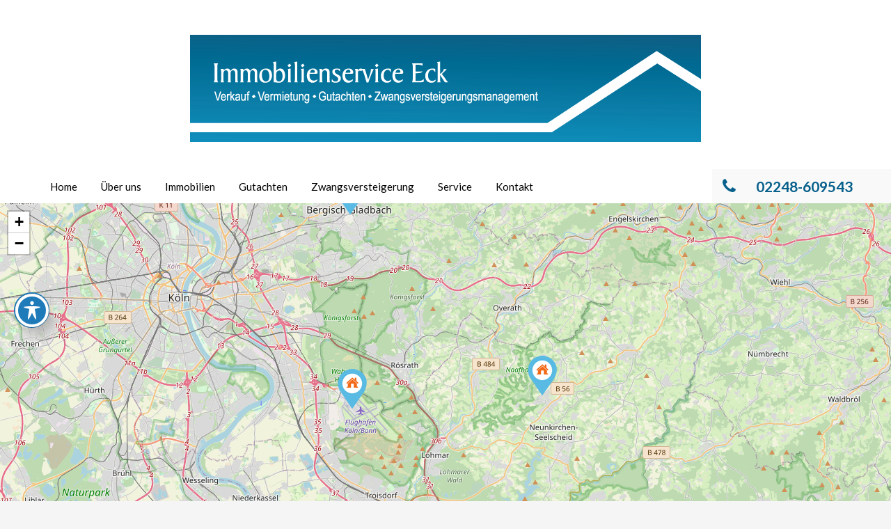

--- FILE ---
content_type: text/html; charset=UTF-8
request_url: https://www.immobilienservice-eck.de/immobilien-angebote/wohnimmobilien-kauf/
body_size: 26760
content:
<!doctype html>
<html >
<head>
<meta charset="UTF-8">
<meta name="viewport" content="width=device-width, initial-scale=1.0">
<link rel="profile" href="http://gmpg.org/xfn/11">
<meta name="format-detection" content="telephone=no">

<meta name='robots' content='index, follow, max-image-preview:large, max-snippet:-1, max-video-preview:-1' />

	<!-- This site is optimized with the Yoast SEO plugin v26.8 - https://yoast.com/product/yoast-seo-wordpress/ -->
	<title>Immobilienliste Privat Kauf - Eck Immobilienservice Immobilien Immobilienmakler</title>
	<link rel="canonical" href="https://www.immobilienservice-eck.de/immobilien-angebote/wohnimmobilien-kauf/" />
	<meta property="og:locale" content="de_DE" />
	<meta property="og:type" content="article" />
	<meta property="og:title" content="Immobilienliste Privat Kauf - Eck Immobilienservice Immobilien Immobilienmakler" />
	<meta property="og:url" content="https://www.immobilienservice-eck.de/immobilien-angebote/wohnimmobilien-kauf/" />
	<meta property="og:site_name" content="Eck Immobilienservice Immobilien Immobilienmakler" />
	<meta property="article:modified_time" content="2020-05-08T12:28:40+00:00" />
	<meta name="twitter:card" content="summary_large_image" />
	<script type="application/ld+json" class="yoast-schema-graph">{"@context":"https://schema.org","@graph":[{"@type":"WebPage","@id":"https://www.immobilienservice-eck.de/immobilien-angebote/wohnimmobilien-kauf/","url":"https://www.immobilienservice-eck.de/immobilien-angebote/wohnimmobilien-kauf/","name":"Immobilienliste Privat Kauf - Eck Immobilienservice Immobilien Immobilienmakler","isPartOf":{"@id":"https://www.immobilienservice-eck.de/#website"},"datePublished":"2019-08-26T16:19:59+00:00","dateModified":"2020-05-08T12:28:40+00:00","breadcrumb":{"@id":"https://www.immobilienservice-eck.de/immobilien-angebote/wohnimmobilien-kauf/#breadcrumb"},"inLanguage":"de","potentialAction":[{"@type":"ReadAction","target":["https://www.immobilienservice-eck.de/immobilien-angebote/wohnimmobilien-kauf/"]}]},{"@type":"BreadcrumbList","@id":"https://www.immobilienservice-eck.de/immobilien-angebote/wohnimmobilien-kauf/#breadcrumb","itemListElement":[{"@type":"ListItem","position":1,"name":"Startseite","item":"https://www.immobilienservice-eck.de/"},{"@type":"ListItem","position":2,"name":"Immobilienliste","item":"https://www.immobilienservice-eck.de/immobilien-angebote/"},{"@type":"ListItem","position":3,"name":"Immobilienliste Privat Kauf"}]},{"@type":"WebSite","@id":"https://www.immobilienservice-eck.de/#website","url":"https://www.immobilienservice-eck.de/","name":"Eck Immobilienservice Immobilien Immobilienmakler","description":"","publisher":{"@id":"https://www.immobilienservice-eck.de/#organization"},"potentialAction":[{"@type":"SearchAction","target":{"@type":"EntryPoint","urlTemplate":"https://www.immobilienservice-eck.de/?s={search_term_string}"},"query-input":{"@type":"PropertyValueSpecification","valueRequired":true,"valueName":"search_term_string"}}],"inLanguage":"de"},{"@type":"Organization","@id":"https://www.immobilienservice-eck.de/#organization","name":"Immobilienservice Eck","url":"https://www.immobilienservice-eck.de/","logo":{"@type":"ImageObject","inLanguage":"de","@id":"https://www.immobilienservice-eck.de/#/schema/logo/image/","url":"https://www.immobilienservice-eck.de/wp-content/uploads/2020/12/1472111690.png","contentUrl":"https://www.immobilienservice-eck.de/wp-content/uploads/2020/12/1472111690.png","width":734,"height":154,"caption":"Immobilienservice Eck"},"image":{"@id":"https://www.immobilienservice-eck.de/#/schema/logo/image/"}}]}</script>
	<!-- / Yoast SEO plugin. -->


<link rel='dns-prefetch' href='//unpkg.com' />
<link rel='dns-prefetch' href='//fonts.googleapis.com' />
<link rel="alternate" type="application/rss+xml" title="Eck Immobilienservice Immobilien Immobilienmakler &raquo; Feed" href="https://www.immobilienservice-eck.de/feed/" />
<link rel="alternate" type="application/rss+xml" title="Eck Immobilienservice Immobilien Immobilienmakler &raquo; Kommentar-Feed" href="https://www.immobilienservice-eck.de/comments/feed/" />
<link rel="alternate" type="application/rss+xml" title="Eck Immobilienservice Immobilien Immobilienmakler &raquo; Kommentar-Feed zu Immobilienliste Privat Kauf" href="https://www.immobilienservice-eck.de/immobilien-angebote/wohnimmobilien-kauf/feed/" />
<link rel="alternate" title="oEmbed (JSON)" type="application/json+oembed" href="https://www.immobilienservice-eck.de/wp-json/oembed/1.0/embed?url=https%3A%2F%2Fwww.immobilienservice-eck.de%2Fimmobilien-angebote%2Fwohnimmobilien-kauf%2F" />
<link rel="alternate" title="oEmbed (XML)" type="text/xml+oembed" href="https://www.immobilienservice-eck.de/wp-json/oembed/1.0/embed?url=https%3A%2F%2Fwww.immobilienservice-eck.de%2Fimmobilien-angebote%2Fwohnimmobilien-kauf%2F&#038;format=xml" />
<style id='wp-img-auto-sizes-contain-inline-css' type='text/css'>
img:is([sizes=auto i],[sizes^="auto," i]){contain-intrinsic-size:3000px 1500px}
/*# sourceURL=wp-img-auto-sizes-contain-inline-css */
</style>
<style id='wp-emoji-styles-inline-css' type='text/css'>

	img.wp-smiley, img.emoji {
		display: inline !important;
		border: none !important;
		box-shadow: none !important;
		height: 1em !important;
		width: 1em !important;
		margin: 0 0.07em !important;
		vertical-align: -0.1em !important;
		background: none !important;
		padding: 0 !important;
	}
/*# sourceURL=wp-emoji-styles-inline-css */
</style>
<style id='wp-block-library-inline-css' type='text/css'>
:root{--wp-block-synced-color:#7a00df;--wp-block-synced-color--rgb:122,0,223;--wp-bound-block-color:var(--wp-block-synced-color);--wp-editor-canvas-background:#ddd;--wp-admin-theme-color:#007cba;--wp-admin-theme-color--rgb:0,124,186;--wp-admin-theme-color-darker-10:#006ba1;--wp-admin-theme-color-darker-10--rgb:0,107,160.5;--wp-admin-theme-color-darker-20:#005a87;--wp-admin-theme-color-darker-20--rgb:0,90,135;--wp-admin-border-width-focus:2px}@media (min-resolution:192dpi){:root{--wp-admin-border-width-focus:1.5px}}.wp-element-button{cursor:pointer}:root .has-very-light-gray-background-color{background-color:#eee}:root .has-very-dark-gray-background-color{background-color:#313131}:root .has-very-light-gray-color{color:#eee}:root .has-very-dark-gray-color{color:#313131}:root .has-vivid-green-cyan-to-vivid-cyan-blue-gradient-background{background:linear-gradient(135deg,#00d084,#0693e3)}:root .has-purple-crush-gradient-background{background:linear-gradient(135deg,#34e2e4,#4721fb 50%,#ab1dfe)}:root .has-hazy-dawn-gradient-background{background:linear-gradient(135deg,#faaca8,#dad0ec)}:root .has-subdued-olive-gradient-background{background:linear-gradient(135deg,#fafae1,#67a671)}:root .has-atomic-cream-gradient-background{background:linear-gradient(135deg,#fdd79a,#004a59)}:root .has-nightshade-gradient-background{background:linear-gradient(135deg,#330968,#31cdcf)}:root .has-midnight-gradient-background{background:linear-gradient(135deg,#020381,#2874fc)}:root{--wp--preset--font-size--normal:16px;--wp--preset--font-size--huge:42px}.has-regular-font-size{font-size:1em}.has-larger-font-size{font-size:2.625em}.has-normal-font-size{font-size:var(--wp--preset--font-size--normal)}.has-huge-font-size{font-size:var(--wp--preset--font-size--huge)}.has-text-align-center{text-align:center}.has-text-align-left{text-align:left}.has-text-align-right{text-align:right}.has-fit-text{white-space:nowrap!important}#end-resizable-editor-section{display:none}.aligncenter{clear:both}.items-justified-left{justify-content:flex-start}.items-justified-center{justify-content:center}.items-justified-right{justify-content:flex-end}.items-justified-space-between{justify-content:space-between}.screen-reader-text{border:0;clip-path:inset(50%);height:1px;margin:-1px;overflow:hidden;padding:0;position:absolute;width:1px;word-wrap:normal!important}.screen-reader-text:focus{background-color:#ddd;clip-path:none;color:#444;display:block;font-size:1em;height:auto;left:5px;line-height:normal;padding:15px 23px 14px;text-decoration:none;top:5px;width:auto;z-index:100000}html :where(.has-border-color){border-style:solid}html :where([style*=border-top-color]){border-top-style:solid}html :where([style*=border-right-color]){border-right-style:solid}html :where([style*=border-bottom-color]){border-bottom-style:solid}html :where([style*=border-left-color]){border-left-style:solid}html :where([style*=border-width]){border-style:solid}html :where([style*=border-top-width]){border-top-style:solid}html :where([style*=border-right-width]){border-right-style:solid}html :where([style*=border-bottom-width]){border-bottom-style:solid}html :where([style*=border-left-width]){border-left-style:solid}html :where(img[class*=wp-image-]){height:auto;max-width:100%}:where(figure){margin:0 0 1em}html :where(.is-position-sticky){--wp-admin--admin-bar--position-offset:var(--wp-admin--admin-bar--height,0px)}@media screen and (max-width:600px){html :where(.is-position-sticky){--wp-admin--admin-bar--position-offset:0px}}

/*# sourceURL=wp-block-library-inline-css */
</style><style id='global-styles-inline-css' type='text/css'>
:root{--wp--preset--aspect-ratio--square: 1;--wp--preset--aspect-ratio--4-3: 4/3;--wp--preset--aspect-ratio--3-4: 3/4;--wp--preset--aspect-ratio--3-2: 3/2;--wp--preset--aspect-ratio--2-3: 2/3;--wp--preset--aspect-ratio--16-9: 16/9;--wp--preset--aspect-ratio--9-16: 9/16;--wp--preset--color--black: #000000;--wp--preset--color--cyan-bluish-gray: #abb8c3;--wp--preset--color--white: #ffffff;--wp--preset--color--pale-pink: #f78da7;--wp--preset--color--vivid-red: #cf2e2e;--wp--preset--color--luminous-vivid-orange: #ff6900;--wp--preset--color--luminous-vivid-amber: #fcb900;--wp--preset--color--light-green-cyan: #7bdcb5;--wp--preset--color--vivid-green-cyan: #00d084;--wp--preset--color--pale-cyan-blue: #8ed1fc;--wp--preset--color--vivid-cyan-blue: #0693e3;--wp--preset--color--vivid-purple: #9b51e0;--wp--preset--gradient--vivid-cyan-blue-to-vivid-purple: linear-gradient(135deg,rgb(6,147,227) 0%,rgb(155,81,224) 100%);--wp--preset--gradient--light-green-cyan-to-vivid-green-cyan: linear-gradient(135deg,rgb(122,220,180) 0%,rgb(0,208,130) 100%);--wp--preset--gradient--luminous-vivid-amber-to-luminous-vivid-orange: linear-gradient(135deg,rgb(252,185,0) 0%,rgb(255,105,0) 100%);--wp--preset--gradient--luminous-vivid-orange-to-vivid-red: linear-gradient(135deg,rgb(255,105,0) 0%,rgb(207,46,46) 100%);--wp--preset--gradient--very-light-gray-to-cyan-bluish-gray: linear-gradient(135deg,rgb(238,238,238) 0%,rgb(169,184,195) 100%);--wp--preset--gradient--cool-to-warm-spectrum: linear-gradient(135deg,rgb(74,234,220) 0%,rgb(151,120,209) 20%,rgb(207,42,186) 40%,rgb(238,44,130) 60%,rgb(251,105,98) 80%,rgb(254,248,76) 100%);--wp--preset--gradient--blush-light-purple: linear-gradient(135deg,rgb(255,206,236) 0%,rgb(152,150,240) 100%);--wp--preset--gradient--blush-bordeaux: linear-gradient(135deg,rgb(254,205,165) 0%,rgb(254,45,45) 50%,rgb(107,0,62) 100%);--wp--preset--gradient--luminous-dusk: linear-gradient(135deg,rgb(255,203,112) 0%,rgb(199,81,192) 50%,rgb(65,88,208) 100%);--wp--preset--gradient--pale-ocean: linear-gradient(135deg,rgb(255,245,203) 0%,rgb(182,227,212) 50%,rgb(51,167,181) 100%);--wp--preset--gradient--electric-grass: linear-gradient(135deg,rgb(202,248,128) 0%,rgb(113,206,126) 100%);--wp--preset--gradient--midnight: linear-gradient(135deg,rgb(2,3,129) 0%,rgb(40,116,252) 100%);--wp--preset--font-size--small: 13px;--wp--preset--font-size--medium: 20px;--wp--preset--font-size--large: 36px;--wp--preset--font-size--x-large: 42px;--wp--preset--spacing--20: 0.44rem;--wp--preset--spacing--30: 0.67rem;--wp--preset--spacing--40: 1rem;--wp--preset--spacing--50: 1.5rem;--wp--preset--spacing--60: 2.25rem;--wp--preset--spacing--70: 3.38rem;--wp--preset--spacing--80: 5.06rem;--wp--preset--shadow--natural: 6px 6px 9px rgba(0, 0, 0, 0.2);--wp--preset--shadow--deep: 12px 12px 50px rgba(0, 0, 0, 0.4);--wp--preset--shadow--sharp: 6px 6px 0px rgba(0, 0, 0, 0.2);--wp--preset--shadow--outlined: 6px 6px 0px -3px rgb(255, 255, 255), 6px 6px rgb(0, 0, 0);--wp--preset--shadow--crisp: 6px 6px 0px rgb(0, 0, 0);}:where(.is-layout-flex){gap: 0.5em;}:where(.is-layout-grid){gap: 0.5em;}body .is-layout-flex{display: flex;}.is-layout-flex{flex-wrap: wrap;align-items: center;}.is-layout-flex > :is(*, div){margin: 0;}body .is-layout-grid{display: grid;}.is-layout-grid > :is(*, div){margin: 0;}:where(.wp-block-columns.is-layout-flex){gap: 2em;}:where(.wp-block-columns.is-layout-grid){gap: 2em;}:where(.wp-block-post-template.is-layout-flex){gap: 1.25em;}:where(.wp-block-post-template.is-layout-grid){gap: 1.25em;}.has-black-color{color: var(--wp--preset--color--black) !important;}.has-cyan-bluish-gray-color{color: var(--wp--preset--color--cyan-bluish-gray) !important;}.has-white-color{color: var(--wp--preset--color--white) !important;}.has-pale-pink-color{color: var(--wp--preset--color--pale-pink) !important;}.has-vivid-red-color{color: var(--wp--preset--color--vivid-red) !important;}.has-luminous-vivid-orange-color{color: var(--wp--preset--color--luminous-vivid-orange) !important;}.has-luminous-vivid-amber-color{color: var(--wp--preset--color--luminous-vivid-amber) !important;}.has-light-green-cyan-color{color: var(--wp--preset--color--light-green-cyan) !important;}.has-vivid-green-cyan-color{color: var(--wp--preset--color--vivid-green-cyan) !important;}.has-pale-cyan-blue-color{color: var(--wp--preset--color--pale-cyan-blue) !important;}.has-vivid-cyan-blue-color{color: var(--wp--preset--color--vivid-cyan-blue) !important;}.has-vivid-purple-color{color: var(--wp--preset--color--vivid-purple) !important;}.has-black-background-color{background-color: var(--wp--preset--color--black) !important;}.has-cyan-bluish-gray-background-color{background-color: var(--wp--preset--color--cyan-bluish-gray) !important;}.has-white-background-color{background-color: var(--wp--preset--color--white) !important;}.has-pale-pink-background-color{background-color: var(--wp--preset--color--pale-pink) !important;}.has-vivid-red-background-color{background-color: var(--wp--preset--color--vivid-red) !important;}.has-luminous-vivid-orange-background-color{background-color: var(--wp--preset--color--luminous-vivid-orange) !important;}.has-luminous-vivid-amber-background-color{background-color: var(--wp--preset--color--luminous-vivid-amber) !important;}.has-light-green-cyan-background-color{background-color: var(--wp--preset--color--light-green-cyan) !important;}.has-vivid-green-cyan-background-color{background-color: var(--wp--preset--color--vivid-green-cyan) !important;}.has-pale-cyan-blue-background-color{background-color: var(--wp--preset--color--pale-cyan-blue) !important;}.has-vivid-cyan-blue-background-color{background-color: var(--wp--preset--color--vivid-cyan-blue) !important;}.has-vivid-purple-background-color{background-color: var(--wp--preset--color--vivid-purple) !important;}.has-black-border-color{border-color: var(--wp--preset--color--black) !important;}.has-cyan-bluish-gray-border-color{border-color: var(--wp--preset--color--cyan-bluish-gray) !important;}.has-white-border-color{border-color: var(--wp--preset--color--white) !important;}.has-pale-pink-border-color{border-color: var(--wp--preset--color--pale-pink) !important;}.has-vivid-red-border-color{border-color: var(--wp--preset--color--vivid-red) !important;}.has-luminous-vivid-orange-border-color{border-color: var(--wp--preset--color--luminous-vivid-orange) !important;}.has-luminous-vivid-amber-border-color{border-color: var(--wp--preset--color--luminous-vivid-amber) !important;}.has-light-green-cyan-border-color{border-color: var(--wp--preset--color--light-green-cyan) !important;}.has-vivid-green-cyan-border-color{border-color: var(--wp--preset--color--vivid-green-cyan) !important;}.has-pale-cyan-blue-border-color{border-color: var(--wp--preset--color--pale-cyan-blue) !important;}.has-vivid-cyan-blue-border-color{border-color: var(--wp--preset--color--vivid-cyan-blue) !important;}.has-vivid-purple-border-color{border-color: var(--wp--preset--color--vivid-purple) !important;}.has-vivid-cyan-blue-to-vivid-purple-gradient-background{background: var(--wp--preset--gradient--vivid-cyan-blue-to-vivid-purple) !important;}.has-light-green-cyan-to-vivid-green-cyan-gradient-background{background: var(--wp--preset--gradient--light-green-cyan-to-vivid-green-cyan) !important;}.has-luminous-vivid-amber-to-luminous-vivid-orange-gradient-background{background: var(--wp--preset--gradient--luminous-vivid-amber-to-luminous-vivid-orange) !important;}.has-luminous-vivid-orange-to-vivid-red-gradient-background{background: var(--wp--preset--gradient--luminous-vivid-orange-to-vivid-red) !important;}.has-very-light-gray-to-cyan-bluish-gray-gradient-background{background: var(--wp--preset--gradient--very-light-gray-to-cyan-bluish-gray) !important;}.has-cool-to-warm-spectrum-gradient-background{background: var(--wp--preset--gradient--cool-to-warm-spectrum) !important;}.has-blush-light-purple-gradient-background{background: var(--wp--preset--gradient--blush-light-purple) !important;}.has-blush-bordeaux-gradient-background{background: var(--wp--preset--gradient--blush-bordeaux) !important;}.has-luminous-dusk-gradient-background{background: var(--wp--preset--gradient--luminous-dusk) !important;}.has-pale-ocean-gradient-background{background: var(--wp--preset--gradient--pale-ocean) !important;}.has-electric-grass-gradient-background{background: var(--wp--preset--gradient--electric-grass) !important;}.has-midnight-gradient-background{background: var(--wp--preset--gradient--midnight) !important;}.has-small-font-size{font-size: var(--wp--preset--font-size--small) !important;}.has-medium-font-size{font-size: var(--wp--preset--font-size--medium) !important;}.has-large-font-size{font-size: var(--wp--preset--font-size--large) !important;}.has-x-large-font-size{font-size: var(--wp--preset--font-size--x-large) !important;}
/*# sourceURL=global-styles-inline-css */
</style>

<style id='classic-theme-styles-inline-css' type='text/css'>
/*! This file is auto-generated */
.wp-block-button__link{color:#fff;background-color:#32373c;border-radius:9999px;box-shadow:none;text-decoration:none;padding:calc(.667em + 2px) calc(1.333em + 2px);font-size:1.125em}.wp-block-file__button{background:#32373c;color:#fff;text-decoration:none}
/*# sourceURL=/wp-includes/css/classic-themes.min.css */
</style>
<link rel='stylesheet' id='acwp-main-css-css' href='https://www.immobilienservice-eck.de/wp-content/plugins/accessible-poetry/assets/css/main.css?ver=6.9' type='text/css' media='all' />
<link rel='stylesheet' id='acwp-mdi-css' href='https://fonts.googleapis.com/icon?family=Material+Icons&#038;ver=6.9' type='text/css' media='all' />
<link rel='stylesheet' id='wpa-css-css' href='https://www.immobilienservice-eck.de/wp-content/plugins/honeypot/includes/css/wpa.css?ver=2.3.04' type='text/css' media='all' />
<link rel='stylesheet' id='inspiry-google-fonts-css' href='//fonts.googleapis.com/css?family=Lato%3A400%2C400i%2C700%2C700i%7CRoboto%3A400%2C400i%2C500%2C500i%2C700%2C700i%7COpen%2BSans%3A400%2C400i%2C600%2C600i%2C700%2C700i&#038;subset=latin%2Clatin-ext&#038;ver=3.7.1' type='text/css' media='all' />
<link rel='stylesheet' id='flexslider-css' href='https://www.immobilienservice-eck.de/wp-content/themes/realhomes/assets/classic/scripts/vendors/flexslider/flexslider.css?ver=2.6.0' type='text/css' media='all' />
<link rel='stylesheet' id='pretty-photo-css-css' href='https://www.immobilienservice-eck.de/wp-content/themes/realhomes/assets/classic/scripts/vendors/prettyphoto/css/prettyPhoto.css?ver=3.1.6' type='text/css' media='all' />
<link rel='stylesheet' id='swipebox-css' href='https://www.immobilienservice-eck.de/wp-content/themes/realhomes/assets/classic/scripts/vendors/swipebox/css/swipebox.min.css?ver=1.4.4' type='text/css' media='all' />
<link rel='stylesheet' id='select2-css' href='https://www.immobilienservice-eck.de/wp-content/themes/realhomes/assets/classic/scripts/vendors/select2/select2.css?ver=4.0.2' type='text/css' media='all' />
<link rel='stylesheet' id='main-css-css' href='https://www.immobilienservice-eck.de/wp-content/themes/realhomes/assets/classic/styles/css/main.min.css?ver=3.7.1' type='text/css' media='all' />
<link rel='stylesheet' id='parent-default-css' href='https://www.immobilienservice-eck.de/wp-content/themes/realhomes/style.css?ver=3.7.1' type='text/css' media='all' />
<link rel='stylesheet' id='parent-custom-css' href='https://www.immobilienservice-eck.de/wp-content/themes/realhomes/assets/classic/styles/css/custom.css?ver=3.7.1' type='text/css' media='all' />
<link rel='stylesheet' id='rh-font-awesome-css' href='https://www.immobilienservice-eck.de/wp-content/themes/realhomes/common/font-awesome/css/font-awesome.min.css?ver=4.7.0' type='text/css' media='all' />
<link rel='stylesheet' id='leaflet-css' href='https://unpkg.com/leaflet@1.3.4/dist/leaflet.css?ver=1.3.4' type='text/css' media='all' />
<link rel='stylesheet' id='borlabs-cookie-css' href='https://www.immobilienservice-eck.de/wp-content/cache/borlabs-cookie/borlabs-cookie_1_de.css?ver=2.3.6-17' type='text/css' media='all' />
<link rel='stylesheet' id='immonex-esp-frontend-css' href='https://www.immobilienservice-eck.de/wp-content/plugins/immonex-energy-scale-pro/assets/css/frontend.css?ver=2.1.4' type='text/css' media='all' />
<link rel='stylesheet' id='immonex-energy-scale-bandtacho-css' href='https://www.immobilienservice-eck.de/wp-content/plugins/immonex-energy-scale-pro/templates/bandtacho.css?ver=6.9' type='text/css' media='all' />
<link rel='stylesheet' id='immonex-energy-scale-stacked_bars-css' href='https://www.immobilienservice-eck.de/wp-content/plugins/immonex-energy-scale-pro/templates/stacked_bars.css?ver=6.9' type='text/css' media='all' />
<link rel='stylesheet' id='immonex-lead-gen-frontend-css' href='https://www.immobilienservice-eck.de/wp-content/plugins/immonex-lead-generator/assets/css/frontend.css?ver=3.0.0' type='text/css' media='all' />
<link rel='stylesheet' id='immonex-lead-gen-frontendfrontend-theme-css' href='https://www.immobilienservice-eck.de/wp-content/plugins/immonex-lead-generator/templates/themes/ulysses/style.css?ver=3.0.0' type='text/css' media='all' />
<link rel='stylesheet' id='immonex-oi2wp-frontend-css' href='https://www.immobilienservice-eck.de/wp-content/plugins/immonex-openimmo2wp/assets/css/frontend.css?ver=5.4.0' type='text/css' media='all' />
<script type="text/javascript" src="https://www.immobilienservice-eck.de/wp-includes/js/jquery/jquery.min.js?ver=3.7.1" id="jquery-core-js"></script>
<script type="text/javascript" src="https://www.immobilienservice-eck.de/wp-includes/js/jquery/jquery-migrate.min.js?ver=3.4.1" id="jquery-migrate-js"></script>
<script type="text/javascript" src="https://www.immobilienservice-eck.de/wp-content/themes/realhomes/assets/classic/scripts/vendors/realhomes-common-scripts.js?ver=3.7.1" id="realhomes-common-scripts-js"></script>
<script type="text/javascript" src="https://www.immobilienservice-eck.de/wp-content/themes/realhomes/common/js/availability-calendar.min.js?ver=3.7.1" id="availability-calendar-js"></script>
<script type="text/javascript" id="immonex-lead-gen-frontend-js-extra">
/* <![CDATA[ */
var immonex_lead_gen = {"ajax_url":"https://www.immobilienservice-eck.de/wp-admin/admin-ajax.php","ajax_nonce":"0ecdb17d26","plugin_base_url":"https://www.immobilienservice-eck.de/wp-content/plugins/immonex-lead-generator/","default_language":"de","current_language":"de","form_fetch_action":"immonex_lead_gen_get_form","form_submit_action":"immonex_lead_gen_submit_form","form_error_message":"Nicht alle erforderlichen Felder wurden ausgef\u00fcllt, bitte die markierten Bereiche pr\u00fcfen.","submit_error_message":"Ihre Daten konnten leider nicht gesendet werden. Bitte versuchen Sie es sp\u00e4ter erneut!","submit_success_message":"Vielen Dank! Ihre Daten wurden \u00fcbermittelt. Wir werden uns schnellstm\u00f6glich mit Ihnen in Verbindung setzen.","submit_success_message_alt":[],"default_remarks":"Hallo,\r\n\r\nich interessiere mich f\u00fcr eine unverbindliche Wertermittlung meiner Immobilie.\r\n\r\nVielen Dank!","default_remarks_alt":[],"gmaps_load_api":"","gmaps_api_key":"","gmaps_use_legacy_api":"1","gmaps_privacy_note":"Wir nutzen Google Maps, um eine einfache und bequeme M\u00f6glichkeit zur Angabe des Immobilienstandorts bereitzustellen.\u003Cbr /\u003E\r\n\u003Cbr /\u003E\r\nGoogle erhebt, verarbeitet und nutzt bestimmte, m\u00f6glicherweise personenbezogene Daten bei der Nutzung der Kartendienste. Detaillierte Informationen zu Umfang und Nutzung dieser Daten sowie Ihren pers\u00f6nlichen Optionen bzgl. Privatsph\u00e4re sind in der \u003Ca href=\"https://policies.google.com/privacy\" target=\"_blank\" rel=\"noopener\"\u003EDatenschutzerkl\u00e4rung von Google\u003C/a\u003E verf\u00fcgbar. Ausf\u00fchrliche Anleitungen zur Verwaltung der eigenen Daten im Zusammenhang mit Google-Produkten sind auch hier zu finden: \u003Ca href=\"https://www.dataliberation.org/\" target=\"_blank\" rel=\"noopener\"\u003Edataliberation.org\u003C/a\u003E\u003Cbr /\u003E\r\n\u003Cbr /\u003E\r\nMit dem Klick auf den folgenden Button erlauben Sie die \u00dcbermittlung der bei der Nutzung der Kartenfunktion erhobenen Daten an Google im Einklang mit der o. g. Datenschutzerkl\u00e4rung.","gmaps_show_map_button_text":"Ok, Karte anzeigen!","property_type_selection_in_forms":"1","enable_avg_default_prices":"1"};
//# sourceURL=immonex-lead-gen-frontend-js-extra
/* ]]> */
</script>
<script type="text/javascript" src="https://www.immobilienservice-eck.de/wp-content/plugins/immonex-lead-generator/assets/js/frontend.js?ver=3.0.0" id="immonex-lead-gen-frontend-js"></script>
<link rel="https://api.w.org/" href="https://www.immobilienservice-eck.de/wp-json/" /><link rel="alternate" title="JSON" type="application/json" href="https://www.immobilienservice-eck.de/wp-json/wp/v2/pages/5887" /><link rel="EditURI" type="application/rsd+xml" title="RSD" href="https://www.immobilienservice-eck.de/xmlrpc.php?rsd" />
<meta name="generator" content="WordPress 6.9" />
<link rel='shortlink' href='https://www.immobilienservice-eck.de/?p=5887' />
<style type='text/css' id='dynamic-css'>

.main-menu ul li.current-menu-ancestor > a,
								.main-menu ul li.current-menu-parent > a,
								.main-menu ul li.current-menu-item > a,
							    .main-menu ul li.current_page_item > a,
								.main-menu ul li:hover > a,
				                .main-menu ul li ul,
				                .main-menu ul li ul li ul,
				                .property-item figure figcaption,
				                .inner-wrapper .hentry .post-tags a,
				                .real-btn,
				                #filter-by a:focus,
				                #filter-by a.active,
				                #filter-by a:hover,
				                #dsidx-listings li.dsidx-listing-container:hover .dsidx-primary-data,
				                #dsidx-listings .dsidx-listing-container .dsidx-listing .dsidx-media .dsidx-photo .dsidx-photo-count,
				                #dsidx .dsidx-small-button, body.dsidx .dsidx-small-button, #dsidx .dsidx-large-button, body.dsidx .dsidx-large-button,
				                .ihf-map-icon,
				                #ihf-main-container ul.pagination li:first-child a,
				                #ihf-main-container ul.pagination li:first-child span,
				                #ihf-main-container ul.pagination li:last-child a,
				                #ihf-main-container ul.pagination li:last-child span,
				                #ihf-main-container .ihf-widget .row button,
				                #ihf-main-container .ihf-listing-search-results .btn-group .btn:not(.dropdown-toggle),
				                #ihf-main-container .ihf-listing-search-results #saveSearchButton{
background-color:#08618c;
}

.ihf-map-icon{
background-color:#08618c!important;
}

#ihf-main-container .ihf-widget .row button,
						    	#ihf-main-container .ihf-listing-search-results .btn-group .btn:not(.dropdown-toggle){
border-color:#08618c;
}

.ihf-map-icon{
border-color:#08618c!important;
}

.ihf-map-icon:after{
border-top-color:#08618c!important;
}

::selection{
background-color:#08618c;
}

::-moz-selection{
background-color:#08618c;
}

#filter-by a:focus,
				               #filter-by a.active,
				               #filter-by a:hover,
				               #ihf-main-container ul.pagination li:first-child a,
				               #ihf-main-container ul.pagination li:first-child span,
				               #ihf-main-container ul.pagination li:last-child a,
				               #ihf-main-container ul.pagination li:last-child span{
border-color:#08618c;
}

.post-meta a,
								#comments a:hover,
								.gallery-item .item-title a:hover{
color:#08618c;
}

.main-menu ul li ul li:hover > a,
				                .main-menu ul li ul li ul li:hover > a,
				                #dsidx-top-search #dsidx-search-bar .dsidx-search-controls button,
				                #ihf-main-container ul.pagination li:first-child a:hover,
				                #ihf-main-container ul.pagination li:first-child span:hover,
				                #ihf-main-container ul.pagination li:last-child a:hover,
				                #ihf-main-container ul.pagination li:last-child span:hover,
				                #ihf-main-container .ihf-listing-search-results .btn-group .btn:not(.dropdown-toggle):hover,
				                #ihf-main-container .ihf-listing-search-results .btn-group .btn.active:not(.dropdown-toggle),
				                #ihf-main-container .ihf-listing-search-results #saveSearchButton:hover,
				                #ihf-main-container .ihf-widget .row button:hover{
background-color:#004e70;
}

#ihf-main-container ul.pagination li:first-child a:hover,
							   #ihf-main-container ul.pagination li:first-child span:hover,
							   #ihf-main-container ul.pagination li:last-child a:hover,
							   #ihf-main-container ul.pagination li:last-child span:hover,
							   #ihf-main-container .ihf-listing-search-results .btn-group .btn:not(.dropdown-toggle):hover,
							   #ihf-main-container .ihf-listing-search-results .btn-group .btn.active:not(.dropdown-toggle){
border-color:#004e70;
}

.widget ul li a:hover,
							    #footer .widget ul li a:hover,
				                #footer .widget ul li a:focus,
				                #footer.widget ul li a:active,
				                #footer .widget a:hover,
				                #footer .widget a:focus,
				                #footer .widget a:active,
				                #footer-bottom a:hover,
				                #footer-bottom a:focus,
				                #footer-bottom a:active,
				                #overview .share-networks a:hover{
color:#004e70;
}

.real-btn:hover,
								.inner-wrapper .hentry .post-tags a:hover,
								.tagcloud a:hover,
								.real-btn.current,
								#dsidx-top-search #dsidx-search-bar .dsidx-search-controls button:hover{
background-color:#16648c;
}

#dsidx .dsidx-small-button:hover,
							   body.dsidx .dsidx-small-button:hover,
							   #dsidx .dsidx-large-button:hover,
							   body.dsidx .dsidx-large-button:hover{
background-color:#1699ba;
}

.view-type a.grid.active .boxes,
							   .view-type a.grid:hover .boxes,
							   .view-type a.list.active .boxes,
							   .view-type a.list:hover .boxes{
fill:#1699ba;
}

a:hover,
							   .more-details:hover,
						       .more-details:focus,
							   .more-details:active,
							   .es-carousel-wrapper ul li p a:hover,
							   .es-carousel-wrapper ul li p a:focus,
							   .es-carousel-wrapper ul li p a:active,
							   .property-item h4 a:hover,
							   .property-item h4 a:focus,
							   .property-item h4 a:active,
							   .es-carousel-wrapper ul li h4 a:hover,
							   .es-carousel-wrapper ul li h4 a:focus,
							   .es-carousel-wrapper ul li h4 a:active,
							   .post-title a:hover,
							   .slide-description h3 a:hover,
							   #dsidx-disclaimer a:hover,
							   .slide-description span,
							   #dsidx.dsidx-results .dsidx-paging-control a:hover,
							   #ihf-main-container a:hover,
							   #ihf-main-container .ihf-slider-col .ihf-grid-result-container .ihf-grid-result-photocount a:hover,
							   #ihf-main-container .ihf-grid-result .ihf-grid-result-container .ihf-grid-result-photocount a:hover,
							   #ihf-main-container .ihf-slider-col .ihf-grid-result-container .ihf-grid-result-address:hover,
							   #ihf-main-container .ihf-grid-result .ihf-grid-result-container .ihf-grid-result-address:hover,
							   ul.featured-properties li h4 a:hover,
							   .about-agent h4 a:hover,
							   .property-item h4 .about-agent a a:hover,
							   .contact-details .contacts-list li a:hover{
color:#1699ba;
}

.property-item .price,
							   .es-carousel-wrapper ul li .price,
							   .slide-description .know-more,
							   #scroll-top,
							   #overview .property-item .price span,
							   .tagcloud a,
							   .format-image .format-icon.image,
							   .format-video .format-icon.video,
							   .format-gallery .format-icon.gallery,
							   .listing-slider .flex-direction-nav a.flex-next,
							   .listing-slider .flex-direction-nav a.flex-prev,
							   .listing-slider .flex-control-paging li a,
							   #dsidx-listings .dsidx-primary-data,
							   #dsidx-top-search #dsidx-search-bar,
							   #dsidx-top-search #dsidx-search-form-wrap,
							   .dsidx-results-grid #dsidx-listings .dsidx-listing .dsidx-data .dsidx-primary-data .dsidx-price,
							   #dsidx-top-search #dsidx-search-form-main #dsidx-search-filters .dsidx-search-openclose,
							   #dsidx-zestimate #dsidx-zestimate-notice,
							   #dsidx-zestimate #dsidx-rentzestimate-notice,
							   #dsidx-rentzestimate #dsidx-zestimate-notice,
							   #dsidx-rentzestimate #dsidx-rentzestimate-notice,
							   .dsidx-details .dsidx-headerbar-green,
							   #ihf-main-container .ihf-slider-col .ihf-grid-result-container .ihf-grid-result-price,
							   #ihf-main-container .ihf-grid-result .ihf-grid-result-container .ihf-grid-result-price,
							   .select2-container--default .select2-results__option--highlighted[aria-selected]{
background-color:#2680ad;
}

#dsidx-zestimate #dsidx-zestimate-triangle,
							   #dsidx-zestimate #dsidx-rentzestimate-triangle,
							   #dsidx-rentzestimate #dsidx-zestimate-triangle,
							   #dsidx-rentzestimate #dsidx-rentzestimate-triangle{
border-left-color:#2680ad;
}

#dsidx-zestimate,
							   #dsidx-rentzestimate,
							   .dsidx-details .dsidx-headerbar-green{
border-color:#2680ad;
}

.dsidx-details .dsidx-contact-form{
border-color:#2680ad!important;
}

.gallery-item .media_container{
background-color:rgba(38,128,173,0.9);
}

#dsidx-zestimate,
							   #dsidx-rentzestimate{
background-color:rgba(38,128,173,0.1);
}

#overview .property-item .price .price-and-type .tag-arrow svg{
fill:#2680ad;
}

#footer .widget ul.featured-properties li .price,
							   ul.featured-properties li .price,
							   .property-grid .property-item span{
color:#2680ad;
}

.form-heading{
border-top-color:#2680ad;
}

.post-meta{
border-bottom-color:#2680ad;
}

#scroll-top:hover,
							   .page-head p,
							   .page-head div.page-breadcrumbs,
							   .slide-description .know-more:hover,
							   .home-features-section .home-features-bg{
background-color:#005d8c;
}

.dsidx-widget li:before,
							   #dsidx-listings .dsidx-secondary-data div:before,
							   div.dsidx-results-widget ul.dsidx-list li:before,
							   #dsidx-disclaimer a,
							   #dsidx.dsidx-results .dsidx-paging-control a{
color:#005d8c;
}

.header-wrapper, #currency-switcher #selected-currency, #currency-switcher-list li{
background-color:#ffffff;
}

#logo h2 a{
color:#ffffff;
}

.tag-line span{
color:#8b9293;
}

.tag-line span{
background-color:#ffffff;
}

.page-head .page-title span{
color:#ffffff;
}

.page-head .page-title span{
background-color:#08618c;
}

.page-head p{
color:#ffffff;
}

.header-wrapper, #contact-email, #contact-email a, .user-nav a, .social_networks li a, #currency-switcher #selected-currency, #currency-switcher-list li{
color:#000000;
}

#contact-email a:hover, .user-nav a:hover{
color:#000000;
}

#header-top, .social_networks li a, .user-nav a, .header-wrapper .social_networks, #currency-switcher #selected-currency, #currency-switcher-list li{
border-color:#ffffff;
}

.main-menu ul li a{
color:#000000;
}

.slide-description h3, .slide-description h3 a{
color:#000000;
}

.slide-description h3 a:hover, .slide-description h3 a:focus, .slide-description h3 a:active{
color:#466619;
}

.slide-description p{
color:#8b9293;
}

.slide-description .know-more{
color:#ffffff;
}

.SFOI__content{
margin-top:50px;
}

.SFOI__overlay{
background-color:rgba(0,0,0,0.3);
}

.SFOI__title{
color:#ffffff;
}

.SFOI__description{
color:#ffffff;
}

.property-item{
background-color:#ffffff;
}

.property-item, .property-item .property-meta, .property-item .property-meta span{
border-color:#dedede;
}

.property-item h4, .property-item h4 a, .es-carousel-wrapper ul li h4 a{
color:#394041;
}

.property-item figure figcaption{
color:#ffffff;
}

.property-item p, .es-carousel-wrapper ul li p{
color:#8b9293;
}

.more-details, .es-carousel-wrapper ul li p a{
color:#394041;
}

.property-item .property-meta span{
color:#394041;
}

.property-item .property-meta{
background-color:#f5f5f5;
}

#footer .widget .title{
color:#394041;
}

#footer .widget .textwidget, #footer .widget, #footer-bottom p{
color:#808080;
}

#footer .widget ul li a, #footer .widget a, #footer-bottom a{
color:#808080;
}

#footer .widget ul li a:hover, #footer .widget ul li a:focus, #footer.widget ul li a:active, #footer .widget a:hover, #footer .widget a:focus, #footer .widget a:active, #footer-bottom a:hover, #footer-bottom a:focus, #footer-bottom a:active{
color:#ffffff;
}

#footer-bottom{
border-color:#dedede;
}

.page-main .post-content .real-btn,
				               .single-post-main .post-content .real-btn,
				               .posts-main .post-footer .real-btn,
				               .real-btn{
color:#ffffff;
}

.page-main .post-content .real-btn:hover,
				               .posts-main .post-footer .real-btn:hover,
				               .single-post-main .post-content .real-btn:hover, .real-btn:hover, .real-btn.current{
color:#ffffff;
}

#scroll-top{
color:#fff;
}

.home-features-section .home-features-bg{
background-color:#ffffff;
}


									.home-features-section .headings h2,
									.home-features-section .headings p,
									.home-features-section .features-wrapper .features-single .feature-content h4,
									.home-features-section .features-wrapper .features-single .feature-content p
								{
color:#FFFFFF;
}


				.posts-main .post-content, 
				.posts-main .post-summary,
				.single-post-main .post-content,
				.single-post-main .post-summary,
				.search-post-main .post-content,
				.search-post-main .post-summary, 
				.archives-main .post-content,
				.archives-main .post-summary,
				.single article p,
				.single article ul,
				.single article ol,
				#overview .property-item .content,
				.inner-wrapper .hentry{
color:#8B9293;
}


									.rh_comments__header,
									#respond #reply-title
								{
border-top:2px solid ;
}

@media (min-width: 980px) {
.contact-number,
						   .contact-number .outer-strip{
background-color:#2680ad;
}

.contact-number .fa-phone{
background-color:#005d8c;
}

.contact-number, .contact-number .outer-strip{
background-color:#f9f9f9;
}

.contact-number{
color:#08618c;
}

.contact-number .fa-phone{
background-color:#f9f9f9;
}

}
@media (max-width: 767px) {
#overview .property-item .price{
background-color:#2680ad;
}

#overview .property-item .price{
background-color:#2680ad;
}

}
</style>		<!--[if lt IE 9]>
		<script src="https://html5shim.googlecode.com/svn/trunk/html5.js"></script>
		<![endif]-->
		<link rel="icon" href="https://www.immobilienservice-eck.de/wp-content/uploads/2020/12/cropped-1472111690-32x32.png" sizes="32x32" />
<link rel="icon" href="https://www.immobilienservice-eck.de/wp-content/uploads/2020/12/cropped-1472111690-192x192.png" sizes="192x192" />
<link rel="apple-touch-icon" href="https://www.immobilienservice-eck.de/wp-content/uploads/2020/12/cropped-1472111690-180x180.png" />
<meta name="msapplication-TileImage" content="https://www.immobilienservice-eck.de/wp-content/uploads/2020/12/cropped-1472111690-270x270.png" />
		<style type="text/css" id="wp-custom-css">
			.rh_menu__hamburger {
    display: inline-block;
    background-color: #08618C;
}

.home-slogan-text {
	text-align: left;
}

.header__top #logo a{
	max-width:100%;
}

.page-head .page-title span {
    text-transform:none;
}

.page-head {
	min-height:500px;
}

#acwp-toolbar-btn-wrap.show {
  margin-top: 300px;
}

.single-property .page-head {
	min-height:5px;
	max-height:10px;
	visibility:hidden;
}

.property-item h4 a {
    text-transform:none;
}

.contact-number {
	color: #08618C;
}

.fa-facebook-f::before, .fa-facebook::before {
    content: "\f082";
	font-size: 2em;
}

.page-head {
	min-height:600px;
}

.main-wrapper {
	margin-top:50px;
}

.page-id-7818 .span8{
	 width:100%;
}

.page-id-5666 .span8{
	 width:100%;
}

.page-id-4608 .span8{
	 width:100%;
}

.page-id-4602 .span8{
	 width:100%;
}

.page-id-7741 .span8{
	 width:100%;
}

.page-id-7744 .span8{
	 width:100%;
}

.page-id-7735 .span8{
	 width:100%;
}

.page-id-5620 .span8{
	 width:100%;
}

.page-id-4612 .span8{
	 width:100%;
}

.page-id-7726 .span8{
	width:100%;
 }

.page-id-7513 .span8{
	 width:100%;
}

.el-button--primary {
    color: #FFF;
    background-color: #08618C;
    border-color: #08618C;
}

#immonex-lead-generator input[type="text"] {
	height: auto;
}

.posts-main .post-content, .posts-main .post-summary, .single-post-main .post-content, .single-post-main .post-summary, .search-post-main .post-content, .search-post-main .post-summary, .archives-main .post-content, .archives-main .post-summary, .single article p, .single article ul, .single article ol, #overview .property-item .content, .inner-wrapper .hentry {

    color: #000000;
}		</style>
		</head>
<body class="wp-singular page-template page-template-templates page-template-half-map-layout page-template-templateshalf-map-layout-php page page-id-5887 page-child parent-pageid-69 wp-theme-realhomes acwp-readable-arial imnx-th-realhomes-theme imnx-th-realhomes-theme-3-7-1 imnx-th-realhomes-theme-3 imnx-pth-realhomes-theme imnx-pth-realhomes-theme-3">


<!-- Start Header -->
<div class="header-wrapper">

	<div class="container"><!-- Start Header Container -->

		
<header id="header" class="clearfix">

	<div class="header__top">

		<div class="row">

			<div class="span5 header__switchers">

                
				<div class="social_nav clearfix" id="social_nav">
					<!-- User Navigation -->
									</div>
				<!-- /.social_nav -->

							</div>
			<!-- /.span6 -->

			<div class="span7 header__user_nav">

				<!-- User Navigation -->
				
				
			</div>
			<!-- /.span6 -->

		</div>
		<!-- /.row -->

		<div class="row">

			<div class="span12 header__logo" id="logo">
									<a title="Eck Immobilienservice Immobilien Immobilienmakler" href="https://www.immobilienservice-eck.de">
						<img src="https://www.immobilienservice-eck.de/wp-content/uploads/2020/12/1472111690.png" alt="Eck Immobilienservice Immobilien Immobilienmakler">
					</a>
								</div>
			<!-- /.span12 -->

		</div>
		<!-- /.row -->

	</div>
	<!-- /.header__top -->

	<div class="header__navigation clearfix">

		<div class="header__menu">
			<!-- Start Main Menu-->
			<nav class="main-menu">
				<div class="rh_menu__hamburger hamburger hamburger--squeeze">
					<div class="hamburger-box">
						<div class="hamburger-inner"></div>
					</div>
					<p>Menü</p>
				</div>
				<div class="menu-main-menu-container"><ul id="menu-main-menu" class="rh_menu__main_menu clearfix"><li id="menu-item-782" class="menu-item menu-item-type-post_type menu-item-object-page menu-item-home menu-item-782"><a href="https://www.immobilienservice-eck.de/">Home</a></li>
<li id="menu-item-7154" class="menu-item menu-item-type-custom menu-item-object-custom menu-item-has-children menu-item-7154"><a href="#">Über uns</a>
<ul class="sub-menu">
	<li id="menu-item-4615" class="menu-item menu-item-type-post_type menu-item-object-page menu-item-4615"><a href="https://www.immobilienservice-eck.de/firmenprofil/">Unternehmen</a></li>
	<li id="menu-item-7733" class="menu-item menu-item-type-post_type menu-item-object-page menu-item-7733"><a href="https://www.immobilienservice-eck.de/partner/">Partner</a></li>
	<li id="menu-item-7519" class="menu-item menu-item-type-post_type menu-item-object-page menu-item-7519"><a href="https://www.immobilienservice-eck.de/firmenprofil/makleralleinauftrag/">Warum ist ein Makleralleinauftrag wichtig?</a></li>
</ul>
</li>
<li id="menu-item-4411" class="menu-item menu-item-type-post_type menu-item-object-page current-page-ancestor menu-item-has-children menu-item-4411"><a href="https://www.immobilienservice-eck.de/immobilien-angebote/">Immobilien</a>
<ul class="sub-menu">
	<li id="menu-item-5899" class="menu-item menu-item-type-post_type menu-item-object-page menu-item-5899"><a href="https://www.immobilienservice-eck.de/immobilien-angebote/wohnimmobilien/">Wohn-Immobilien</a></li>
	<li id="menu-item-6891" class="menu-item menu-item-type-post_type menu-item-object-page menu-item-6891"><a href="https://www.immobilienservice-eck.de/immobilien-angebote/grundstuecke/">Grundstücke</a></li>
	<li id="menu-item-5903" class="menu-item menu-item-type-post_type menu-item-object-page menu-item-5903"><a href="https://www.immobilienservice-eck.de/immobilien-angebote/rendite-immobilien/">Anlage Immobilien</a></li>
	<li id="menu-item-5900" class="menu-item menu-item-type-post_type menu-item-object-page menu-item-5900"><a href="https://www.immobilienservice-eck.de/immobilien-angebote/gewerbe-immobilien/">Gewerbe-Immobilien</a></li>
</ul>
</li>
<li id="menu-item-5622" class="menu-item menu-item-type-post_type menu-item-object-page menu-item-5622"><a href="https://www.immobilienservice-eck.de/immobilienbewertung/">Gutachten</a></li>
<li id="menu-item-7740" class="menu-item menu-item-type-post_type menu-item-object-page menu-item-7740"><a href="https://www.immobilienservice-eck.de/zwangsversteigerung/">Zwangsversteigerung</a></li>
<li id="menu-item-7739" class="menu-item menu-item-type-custom menu-item-object-custom menu-item-has-children menu-item-7739"><a href="#">Service</a>
<ul class="sub-menu">
	<li id="menu-item-7743" class="menu-item menu-item-type-post_type menu-item-object-page menu-item-7743"><a href="https://www.immobilienservice-eck.de/datenraum/">Datenraum</a></li>
	<li id="menu-item-7746" class="menu-item menu-item-type-post_type menu-item-object-page menu-item-7746"><a href="https://www.immobilienservice-eck.de/maklertagebuch/">Maklertagebuch</a></li>
</ul>
</li>
<li id="menu-item-7155" class="menu-item menu-item-type-custom menu-item-object-custom menu-item-has-children menu-item-7155"><a href="#">Kontakt</a>
<ul class="sub-menu">
	<li id="menu-item-5669" class="menu-item menu-item-type-post_type menu-item-object-page menu-item-5669"><a href="https://www.immobilienservice-eck.de/kontaktformular/">Kontakt</a></li>
	<li id="menu-item-4611" class="menu-item menu-item-type-post_type menu-item-object-page menu-item-4611"><a href="https://www.immobilienservice-eck.de/kontaktformular/impressum/">Impressum</a></li>
	<li id="menu-item-4605" class="menu-item menu-item-type-post_type menu-item-object-page menu-item-privacy-policy menu-item-4605"><a href="https://www.immobilienservice-eck.de/kontaktformular/datenschutzerklaerung/">Datenschutzerklärung</a></li>
	<li id="menu-item-12575" class="menu-item menu-item-type-post_type menu-item-object-page menu-item-12575"><a href="https://www.immobilienservice-eck.de/kontaktformular/barrierefreiheit/">Erklärung Barrierefreiheit</a></li>
</ul>
</li>
</ul></div><div class="menu-main-menu-container"><ul id="menu-main-menu-1" class="rh_menu__responsive clearfix"><li class="menu-item menu-item-type-post_type menu-item-object-page menu-item-home menu-item-782"><a href="https://www.immobilienservice-eck.de/">Home</a></li>
<li class="menu-item menu-item-type-custom menu-item-object-custom menu-item-has-children menu-item-7154"><a href="#">Über uns</a>
<ul class="sub-menu">
	<li class="menu-item menu-item-type-post_type menu-item-object-page menu-item-4615"><a href="https://www.immobilienservice-eck.de/firmenprofil/">Unternehmen</a></li>
	<li class="menu-item menu-item-type-post_type menu-item-object-page menu-item-7733"><a href="https://www.immobilienservice-eck.de/partner/">Partner</a></li>
	<li class="menu-item menu-item-type-post_type menu-item-object-page menu-item-7519"><a href="https://www.immobilienservice-eck.de/firmenprofil/makleralleinauftrag/">Warum ist ein Makleralleinauftrag wichtig?</a></li>
</ul>
</li>
<li class="menu-item menu-item-type-post_type menu-item-object-page current-page-ancestor menu-item-has-children menu-item-4411"><a href="https://www.immobilienservice-eck.de/immobilien-angebote/">Immobilien</a>
<ul class="sub-menu">
	<li class="menu-item menu-item-type-post_type menu-item-object-page menu-item-5899"><a href="https://www.immobilienservice-eck.de/immobilien-angebote/wohnimmobilien/">Wohn-Immobilien</a></li>
	<li class="menu-item menu-item-type-post_type menu-item-object-page menu-item-6891"><a href="https://www.immobilienservice-eck.de/immobilien-angebote/grundstuecke/">Grundstücke</a></li>
	<li class="menu-item menu-item-type-post_type menu-item-object-page menu-item-5903"><a href="https://www.immobilienservice-eck.de/immobilien-angebote/rendite-immobilien/">Anlage Immobilien</a></li>
	<li class="menu-item menu-item-type-post_type menu-item-object-page menu-item-5900"><a href="https://www.immobilienservice-eck.de/immobilien-angebote/gewerbe-immobilien/">Gewerbe-Immobilien</a></li>
</ul>
</li>
<li class="menu-item menu-item-type-post_type menu-item-object-page menu-item-5622"><a href="https://www.immobilienservice-eck.de/immobilienbewertung/">Gutachten</a></li>
<li class="menu-item menu-item-type-post_type menu-item-object-page menu-item-7740"><a href="https://www.immobilienservice-eck.de/zwangsversteigerung/">Zwangsversteigerung</a></li>
<li class="menu-item menu-item-type-custom menu-item-object-custom menu-item-has-children menu-item-7739"><a href="#">Service</a>
<ul class="sub-menu">
	<li class="menu-item menu-item-type-post_type menu-item-object-page menu-item-7743"><a href="https://www.immobilienservice-eck.de/datenraum/">Datenraum</a></li>
	<li class="menu-item menu-item-type-post_type menu-item-object-page menu-item-7746"><a href="https://www.immobilienservice-eck.de/maklertagebuch/">Maklertagebuch</a></li>
</ul>
</li>
<li class="menu-item menu-item-type-custom menu-item-object-custom menu-item-has-children menu-item-7155"><a href="#">Kontakt</a>
<ul class="sub-menu">
	<li class="menu-item menu-item-type-post_type menu-item-object-page menu-item-5669"><a href="https://www.immobilienservice-eck.de/kontaktformular/">Kontakt</a></li>
	<li class="menu-item menu-item-type-post_type menu-item-object-page menu-item-4611"><a href="https://www.immobilienservice-eck.de/kontaktformular/impressum/">Impressum</a></li>
	<li class="menu-item menu-item-type-post_type menu-item-object-page menu-item-privacy-policy menu-item-4605"><a href="https://www.immobilienservice-eck.de/kontaktformular/datenschutzerklaerung/">Datenschutzerklärung</a></li>
	<li class="menu-item menu-item-type-post_type menu-item-object-page menu-item-12575"><a href="https://www.immobilienservice-eck.de/kontaktformular/barrierefreiheit/">Erklärung Barrierefreiheit</a></li>
</ul>
</li>
</ul></div>			</nav>
			<!-- End Main Menu -->
		</div>
		<!-- /.header__menu -->

		<div class="header__phone_number clearfix">
			<!-- Phone Number -->
			    <h2 class="contact-number"><i class="fa fa-phone"></i>
	    <span class="desktop-version">02248-609543</span>
	    <a class="mobile-version" href="tel://http://02248-609543'" title="Einen Anruf tätigen">02248-609543</a>
	    <span class="outer-strip"></span>
    </h2>
		</div>
		<!-- /.header__phone_number -->

	</div>
	<!-- /.header__navigation -->

</header>
<!-- /#header.clearfix -->

	</div> <!-- End Header Container -->

</div><!-- End Header -->

<!-- Markup to Handle Map ( Both Google and Open Street ) -->
<div id="map-head">
	<div id="listing-map"></div>
</div>

<!-- Content -->

<div class="container contents listing-grid-layout">
	<div class="row">
		<div class="span9 main-wrap">

			<!-- Main Content -->
			<div class="main">

				<section class="listing-layout">

					                            <h3 class="title-heading">Immobilienliste Privat Kauf</h3>
						
<div class="view-type clearfix">
		<a class="list active" href="https://www.immobilienservice-eck.de/immobilien-angebote/wohnimmobilien-kauf/?view=list">
		<svg version="1.1" xmlns="http://www.w3.org/2000/svg" xmlns:xlink="http://www.w3.org/1999/xlink" x="0px" y="0px"
	 width="24px" height="24px" viewBox="0 0 24 24" enable-background="new 0 0 24 24" xml:space="preserve">
<rect class="boxes" x="9" y="3" width="13" height="4"/>
<rect class="boxes" x="9" y="10" width="13" height="4"/>
<rect class="boxes" x="9" y="17" width="13" height="4"/>
<rect class="boxes" x="2" y="3" width="4" height="4"/>
<rect class="boxes" x="2" y="10" width="4" height="4"/>
<rect class="boxes" x="2" y="17" width="4" height="4"/>
<path fill="none" d="M0,0h24v24H0V0z"/>
</svg>	</a>
	<a class="grid " href="https://www.immobilienservice-eck.de/immobilien-angebote/wohnimmobilien-kauf/?view=grid">
		<svg version="1.1" xmlns="http://www.w3.org/2000/svg" xmlns:xlink="http://www.w3.org/1999/xlink" x="0px" y="0px"
	 width="24px" height="24px" viewBox="0 0 24 24" enable-background="new 0 0 24 24" xml:space="preserve">
<rect class="boxes" x="10" y="3" width="4" height="4"/>
<rect class="boxes" x="10" y="10" width="4" height="4"/>
<rect class="boxes" x="10" y="17" width="4" height="4"/>
<rect class="boxes" x="17" y="3" width="4" height="4"/>
<rect class="boxes" x="17" y="10" width="4" height="4"/>
<rect class="boxes" x="17" y="17" width="4" height="4"/>
<rect class="boxes" x="3" y="3" width="4" height="4"/>
<rect class="boxes" x="3" y="10" width="4" height="4"/>
<rect class="boxes" x="3" y="17" width="4" height="4"/>
<path fill="none" d="M0,0h24v24H0V0z"/>
</svg>
	</a>
</div>

					<div class="list-container inner-wrapper clearfix">
						
<div class="sort-controls">
	<strong>Sortieren nach:</strong>
	&nbsp;
		<select name="sort-properties" id="sort-properties">
		<option value="default">Standard</option>
		<option value="price-asc" >Preis aufsteigend</option>
		<option value="price-desc" >Preis absteigend</option>
		<option value="date-asc" >Datum: ältere zuerst</option>
		<option value="date-desc" selected>Datum: neuere zuerst</option>
	</select>
</div>

																					
								
													
						
<div class="property-item-wrapper">
	<article class="property-item clearfix post-13054 property type-property status-publish has-post-thumbnail hentry property-feature-abstellraum property-feature-dachboden property-feature-gartennutzung property-feature-gaeste-wc property-feature-immobilie-ist-zurzeit-vermietet property-feature-kabel-sat-tv property-feature-keller property-feature-rolllaeden property-feature-wasch-trockenraum property-type-mehrfamilienhaus-haeuser property-city-koeln property-status-verkauf">

		<h4><a href="https://www.immobilienservice-eck.de/property/nachhaltige-kapitalanlage-in-koeln-lind-3-parteienhaus-mit-grosszuegigen-grundstueck/">Nachhaltige Kapitalanlage in Köln-Lind! 3-Parteienhaus mit großzügigen Grundstück &#8230;</a></h4>

		<figure>
			<a href="https://www.immobilienservice-eck.de/property/nachhaltige-kapitalanlage-in-koeln-lind-3-parteienhaus-mit-grosszuegigen-grundstueck/">
				<img width="488" height="326" src="https://www.immobilienservice-eck.de/wp-content/uploads/2025/11/2552A-488x326.jpg" class="attachment-property-thumb-image size-property-thumb-image wp-post-image" alt="Straßenansicht ..." decoding="async" loading="lazy" />			</a>

			<figcaption class="verkauf">Zu Verkaufen</figcaption>
		</figure>

		<div class="detail">
			<h5 class="price">
				€719.000 <small> - Mehrfamilienhaus</small>			</h5>
			<p>Objektbeschreibung Dieses gepflegte und voll vermietete Dreifamilienhaus aus dem Jahr 1970 überzeugt durch seine...</p>
			<a class="more-details" href="https://www.immobilienservice-eck.de/property/nachhaltige-kapitalanlage-in-koeln-lind-3-parteienhaus-mit-grosszuegigen-grundstueck/">Mehr Details 				<i class="fa fa-caret-right"></i></a>
		</div>

		<div class="property-meta">
			<span title="Wohnfläche"><svg xmlns="http://www.w3.org/2000/svg" xmlns:xlink="http://www.w3.org/1999/xlink" version="1.1" x="0px" y="0px" width="16px" height="16px" viewBox="0 0 24 24" enable-background="new 0 0 24 24" xml:space="preserve">
<path class="path" d="M14 7.001H2.999C1.342 7 0 8.3 0 10v11c0 1.7 1.3 3 3 3H14c1.656 0 3-1.342 3-3V10 C17 8.3 15.7 7 14 7.001z M14.998 21c0 0.551-0.447 1-0.998 1.002H2.999C2.448 22 2 21.6 2 21V10 c0.001-0.551 0.449-0.999 1-0.999H14c0.551 0 1 0.4 1 0.999V21z"/>
<path class="path" d="M14.266 0.293c-0.395-0.391-1.034-0.391-1.429 0c-0.395 0.39-0.395 1 0 1.415L13.132 2H3.869l0.295-0.292 c0.395-0.391 0.395-1.025 0-1.415c-0.394-0.391-1.034-0.391-1.428 0L0 3l2.736 2.707c0.394 0.4 1 0.4 1.4 0 c0.395-0.391 0.395-1.023 0-1.414L3.869 4.001h9.263l-0.295 0.292c-0.395 0.392-0.395 1 0 1.414s1.034 0.4 1.4 0L17 3 L14.266 0.293z"/>
<path class="path" d="M18.293 9.734c-0.391 0.395-0.391 1 0 1.429s1.023 0.4 1.4 0L20 10.868v9.263l-0.292-0.295 c-0.392-0.395-1.024-0.395-1.415 0s-0.391 1 0 1.428L21 24l2.707-2.736c0.391-0.394 0.391-1.033 0-1.428s-1.023-0.395-1.414 0 l-0.292 0.295v-9.263l0.292 0.295c0.392 0.4 1 0.4 1.4 0s0.391-1.034 0-1.429L21 7L18.293 9.734z"/>
</svg>
251&nbsp;m²</span><span><svg xmlns="http://www.w3.org/2000/svg" xmlns:xlink="http://www.w3.org/1999/xlink" version="1.1" x="0px" y="0px" width="16px" height="16px" viewBox="0 0 24 24" enable-background="new 0 0 24 24" xml:space="preserve">
<circle class="circle" cx="5" cy="8.3" r="2.2"/>
<path class="path" d="M0 22.999C0 23.6 0.4 24 1 24S2 23.6 2 22.999V18H2h20h0.001v4.999c0 0.6 0.4 1 1 1 C23.552 24 24 23.6 24 22.999V10C24 9.4 23.6 9 23 9C22.447 9 22 9.4 22 10v1H22h-0.999V10.5 C20.999 8 20 6 17.5 6H11C9.769 6.1 8.2 6.3 8 8v3H2H2V9C2 8.4 1.6 8 1 8S0 8.4 0 9V22.999z M10.021 8.2 C10.19 8.1 10.6 8 11 8h5.5c1.382 0 2.496-0.214 2.5 2.501v0.499h-9L10.021 8.174z M22 16H2v-2.999h20V16z"/>
</svg>
11&nbsp;Schlafzimmer</span><span><svg xmlns="http://www.w3.org/2000/svg" xmlns:xlink="http://www.w3.org/1999/xlink" version="1.1" x="0px" y="0px" width="16px" height="16px" viewBox="0 0 24 24" enable-background="new 0 0 24 24" xml:space="preserve">
<path class="path" d="M23.001 12h-1.513C21.805 11.6 22 11.1 22 10.5C22 9.1 20.9 8 19.5 8S17 9.1 17 10.5 c0 0.6 0.2 1.1 0.5 1.5H2.999c0-0.001 0-0.002 0-0.002V2.983V2.98c0.084-0.169-0.083-0.979 1-0.981h0.006 C4.008 2 4.3 2 4.5 2.104L4.292 2.292c-0.39 0.392-0.39 1 0 1.415c0.391 0.4 1 0.4 1.4 0l2-1.999 c0.39-0.391 0.39-1.025 0-1.415c-0.391-0.391-1.023-0.391-1.415 0L5.866 0.72C5.775 0.6 5.7 0.5 5.5 0.4 C4.776 0 4.1 0 4 0H3.984v0.001C1.195 0 1 2.7 1 2.98v0.019v0.032v8.967c0 0 0 0 0 0.002H0.999 C0.447 12 0 12.4 0 12.999S0.447 14 1 14H1v2.001c0.001 2.6 1.7 4.8 4 5.649V23c0 0.6 0.4 1 1 1s1-0.447 1-1v-1h10v1 c0 0.6 0.4 1 1 1s1-0.447 1-1v-1.102c2.745-0.533 3.996-3.222 4-5.897V14h0.001C23.554 14 24 13.6 24 13 S23.554 12 23 12z M21.001 16.001c-0.091 2.539-0.927 3.97-3.001 3.997H7c-2.208-0.004-3.996-1.79-4-3.997V14h15.173 c-0.379 0.484-0.813 0.934-1.174 1.003c-0.54 0.104-0.999 0.446-0.999 1c0 0.6 0.4 1 1 1 c2.159-0.188 3.188-2.006 3.639-2.999h0.363V16.001z"/>
<rect class="rect" x="6.6" y="4.1" transform="matrix(-0.7071 0.7071 -0.7071 -0.7071 15.6319 3.2336)" width="1" height="1.4"/>
<rect class="rect" x="9.4" y="2.4" transform="matrix(0.7066 0.7076 -0.7076 0.7066 4.9969 -6.342)" width="1.4" height="1"/>
<rect class="rect" x="9.4" y="6.4" transform="matrix(0.7071 0.7071 -0.7071 0.7071 7.8179 -5.167)" width="1.4" height="1"/>
<rect class="rect" x="12.4" y="4.4" transform="matrix(0.7069 0.7073 -0.7073 0.7069 7.2858 -7.8754)" width="1.4" height="1"/>
<rect class="rect" x="13.4" y="7.4" transform="matrix(-0.7064 -0.7078 0.7078 -0.7064 18.5823 23.4137)" width="1.4" height="1"/>
</svg>
3&nbsp;Badezimmer</span>		</div>

	</article>
</div>

<div class="property-item-wrapper">
	<article class="property-item clearfix post-12903 property type-property status-publish has-post-thumbnail hentry property-feature-keller property-feature-rolllaeden property-feature-wasch-trockenraum property-feature-wintergarten property-type-einfamilienhaus property-city-sankt-augustin property-status-verkauf">

		<h4><a href="https://www.immobilienservice-eck.de/property/provionsfreier-eigenbestand-freistehendes-2-generationenhaus-mit-grossem-garten/">PROVIONSFREIER Eigenbestand &#8211; Freistehendes 2 Generationenhaus mit grossem Garten &#8230;</a></h4>

		<figure>
			<a href="https://www.immobilienservice-eck.de/property/provionsfreier-eigenbestand-freistehendes-2-generationenhaus-mit-grossem-garten/">
				<img width="488" height="326" src="https://www.immobilienservice-eck.de/wp-content/uploads/2025/09/2555A-488x326.jpg" class="attachment-property-thumb-image size-property-thumb-image wp-post-image" alt="Strassenansicht 1 ..." decoding="async" loading="lazy" />			</a>

			<figcaption class="verkauf">Zu Verkaufen</figcaption>
		</figure>

		<div class="detail">
			<h5 class="price">
				€519.000 <small> - Einfamilienhaus</small>			</h5>
			<p>Objektbeschreibung Detailinfos und eventuelle Besichtigungsabsprachen bitte möglichst TELEFONISCH unter 0172 -...</p>
			<a class="more-details" href="https://www.immobilienservice-eck.de/property/provionsfreier-eigenbestand-freistehendes-2-generationenhaus-mit-grossem-garten/">Mehr Details 				<i class="fa fa-caret-right"></i></a>
		</div>

		<div class="property-meta">
			<span title="Wohnfläche"><svg xmlns="http://www.w3.org/2000/svg" xmlns:xlink="http://www.w3.org/1999/xlink" version="1.1" x="0px" y="0px" width="16px" height="16px" viewBox="0 0 24 24" enable-background="new 0 0 24 24" xml:space="preserve">
<path class="path" d="M14 7.001H2.999C1.342 7 0 8.3 0 10v11c0 1.7 1.3 3 3 3H14c1.656 0 3-1.342 3-3V10 C17 8.3 15.7 7 14 7.001z M14.998 21c0 0.551-0.447 1-0.998 1.002H2.999C2.448 22 2 21.6 2 21V10 c0.001-0.551 0.449-0.999 1-0.999H14c0.551 0 1 0.4 1 0.999V21z"/>
<path class="path" d="M14.266 0.293c-0.395-0.391-1.034-0.391-1.429 0c-0.395 0.39-0.395 1 0 1.415L13.132 2H3.869l0.295-0.292 c0.395-0.391 0.395-1.025 0-1.415c-0.394-0.391-1.034-0.391-1.428 0L0 3l2.736 2.707c0.394 0.4 1 0.4 1.4 0 c0.395-0.391 0.395-1.023 0-1.414L3.869 4.001h9.263l-0.295 0.292c-0.395 0.392-0.395 1 0 1.414s1.034 0.4 1.4 0L17 3 L14.266 0.293z"/>
<path class="path" d="M18.293 9.734c-0.391 0.395-0.391 1 0 1.429s1.023 0.4 1.4 0L20 10.868v9.263l-0.292-0.295 c-0.392-0.395-1.024-0.395-1.415 0s-0.391 1 0 1.428L21 24l2.707-2.736c0.391-0.394 0.391-1.033 0-1.428s-1.023-0.395-1.414 0 l-0.292 0.295v-9.263l0.292 0.295c0.392 0.4 1 0.4 1.4 0s0.391-1.034 0-1.429L21 7L18.293 9.734z"/>
</svg>
140&nbsp;m²</span><span><svg xmlns="http://www.w3.org/2000/svg" xmlns:xlink="http://www.w3.org/1999/xlink" version="1.1" x="0px" y="0px" width="16px" height="16px" viewBox="0 0 24 24" enable-background="new 0 0 24 24" xml:space="preserve">
<circle class="circle" cx="5" cy="8.3" r="2.2"/>
<path class="path" d="M0 22.999C0 23.6 0.4 24 1 24S2 23.6 2 22.999V18H2h20h0.001v4.999c0 0.6 0.4 1 1 1 C23.552 24 24 23.6 24 22.999V10C24 9.4 23.6 9 23 9C22.447 9 22 9.4 22 10v1H22h-0.999V10.5 C20.999 8 20 6 17.5 6H11C9.769 6.1 8.2 6.3 8 8v3H2H2V9C2 8.4 1.6 8 1 8S0 8.4 0 9V22.999z M10.021 8.2 C10.19 8.1 10.6 8 11 8h5.5c1.382 0 2.496-0.214 2.5 2.501v0.499h-9L10.021 8.174z M22 16H2v-2.999h20V16z"/>
</svg>
4&nbsp;Schlafzimmer</span><span><svg xmlns="http://www.w3.org/2000/svg" xmlns:xlink="http://www.w3.org/1999/xlink" version="1.1" x="0px" y="0px" width="16px" height="16px" viewBox="0 0 24 24" enable-background="new 0 0 24 24" xml:space="preserve">
<path class="path" d="M23.001 12h-1.513C21.805 11.6 22 11.1 22 10.5C22 9.1 20.9 8 19.5 8S17 9.1 17 10.5 c0 0.6 0.2 1.1 0.5 1.5H2.999c0-0.001 0-0.002 0-0.002V2.983V2.98c0.084-0.169-0.083-0.979 1-0.981h0.006 C4.008 2 4.3 2 4.5 2.104L4.292 2.292c-0.39 0.392-0.39 1 0 1.415c0.391 0.4 1 0.4 1.4 0l2-1.999 c0.39-0.391 0.39-1.025 0-1.415c-0.391-0.391-1.023-0.391-1.415 0L5.866 0.72C5.775 0.6 5.7 0.5 5.5 0.4 C4.776 0 4.1 0 4 0H3.984v0.001C1.195 0 1 2.7 1 2.98v0.019v0.032v8.967c0 0 0 0 0 0.002H0.999 C0.447 12 0 12.4 0 12.999S0.447 14 1 14H1v2.001c0.001 2.6 1.7 4.8 4 5.649V23c0 0.6 0.4 1 1 1s1-0.447 1-1v-1h10v1 c0 0.6 0.4 1 1 1s1-0.447 1-1v-1.102c2.745-0.533 3.996-3.222 4-5.897V14h0.001C23.554 14 24 13.6 24 13 S23.554 12 23 12z M21.001 16.001c-0.091 2.539-0.927 3.97-3.001 3.997H7c-2.208-0.004-3.996-1.79-4-3.997V14h15.173 c-0.379 0.484-0.813 0.934-1.174 1.003c-0.54 0.104-0.999 0.446-0.999 1c0 0.6 0.4 1 1 1 c2.159-0.188 3.188-2.006 3.639-2.999h0.363V16.001z"/>
<rect class="rect" x="6.6" y="4.1" transform="matrix(-0.7071 0.7071 -0.7071 -0.7071 15.6319 3.2336)" width="1" height="1.4"/>
<rect class="rect" x="9.4" y="2.4" transform="matrix(0.7066 0.7076 -0.7076 0.7066 4.9969 -6.342)" width="1.4" height="1"/>
<rect class="rect" x="9.4" y="6.4" transform="matrix(0.7071 0.7071 -0.7071 0.7071 7.8179 -5.167)" width="1.4" height="1"/>
<rect class="rect" x="12.4" y="4.4" transform="matrix(0.7069 0.7073 -0.7073 0.7069 7.2858 -7.8754)" width="1.4" height="1"/>
<rect class="rect" x="13.4" y="7.4" transform="matrix(-0.7064 -0.7078 0.7078 -0.7064 18.5823 23.4137)" width="1.4" height="1"/>
</svg>
2&nbsp;Badezimmer</span>		</div>

	</article>
</div>

<div class="property-item-wrapper">
	<article class="property-item clearfix post-12932 property type-property status-publish has-post-thumbnail hentry property-feature-abstellraum property-feature-als-ferienimmobilie-nutzbar property-feature-dachboden property-feature-gaeste-wc property-feature-kabel-sat-tv property-feature-keller property-feature-offener-kamin property-feature-rolllaeden property-feature-wasch-trockenraum property-type-einfamilienhaus property-city-neunkirchen-seelscheid property-status-verkauf">

		<h4><a href="https://www.immobilienservice-eck.de/property/viele-moeglichkeiten-freistehendes-efh-auf-1068-m%c2%b2-grossem-eckgrundstueck-in-ortsrandlage/">Viele Möglichkeiten &#8211; Freistehendes EFH auf 1068 m² großem Eckgrundstück in Ortsrandlage &#8230;</a></h4>

		<figure>
			<a href="https://www.immobilienservice-eck.de/property/viele-moeglichkeiten-freistehendes-efh-auf-1068-m%c2%b2-grossem-eckgrundstueck-in-ortsrandlage/">
				<img width="488" height="326" src="https://www.immobilienservice-eck.de/wp-content/uploads/2025/09/2554A-488x326.jpg" class="attachment-property-thumb-image size-property-thumb-image wp-post-image" alt="Straßenansicht 1 ..." decoding="async" loading="lazy" />			</a>

			<figcaption class="verkauf">Zu Verkaufen</figcaption>
		</figure>

		<div class="detail">
			<h5 class="price">
				€389.000 <small> - Einfamilienhaus</small>			</h5>
			<p>Objektbeschreibung Info! Vor einem Einzug müssten grundlegende Renovierungs- und Sanierungsarbeiten durchgeführt...</p>
			<a class="more-details" href="https://www.immobilienservice-eck.de/property/viele-moeglichkeiten-freistehendes-efh-auf-1068-m%c2%b2-grossem-eckgrundstueck-in-ortsrandlage/">Mehr Details 				<i class="fa fa-caret-right"></i></a>
		</div>

		<div class="property-meta">
			<span title="Wohnfläche"><svg xmlns="http://www.w3.org/2000/svg" xmlns:xlink="http://www.w3.org/1999/xlink" version="1.1" x="0px" y="0px" width="16px" height="16px" viewBox="0 0 24 24" enable-background="new 0 0 24 24" xml:space="preserve">
<path class="path" d="M14 7.001H2.999C1.342 7 0 8.3 0 10v11c0 1.7 1.3 3 3 3H14c1.656 0 3-1.342 3-3V10 C17 8.3 15.7 7 14 7.001z M14.998 21c0 0.551-0.447 1-0.998 1.002H2.999C2.448 22 2 21.6 2 21V10 c0.001-0.551 0.449-0.999 1-0.999H14c0.551 0 1 0.4 1 0.999V21z"/>
<path class="path" d="M14.266 0.293c-0.395-0.391-1.034-0.391-1.429 0c-0.395 0.39-0.395 1 0 1.415L13.132 2H3.869l0.295-0.292 c0.395-0.391 0.395-1.025 0-1.415c-0.394-0.391-1.034-0.391-1.428 0L0 3l2.736 2.707c0.394 0.4 1 0.4 1.4 0 c0.395-0.391 0.395-1.023 0-1.414L3.869 4.001h9.263l-0.295 0.292c-0.395 0.392-0.395 1 0 1.414s1.034 0.4 1.4 0L17 3 L14.266 0.293z"/>
<path class="path" d="M18.293 9.734c-0.391 0.395-0.391 1 0 1.429s1.023 0.4 1.4 0L20 10.868v9.263l-0.292-0.295 c-0.392-0.395-1.024-0.395-1.415 0s-0.391 1 0 1.428L21 24l2.707-2.736c0.391-0.394 0.391-1.033 0-1.428s-1.023-0.395-1.414 0 l-0.292 0.295v-9.263l0.292 0.295c0.392 0.4 1 0.4 1.4 0s0.391-1.034 0-1.429L21 7L18.293 9.734z"/>
</svg>
153&nbsp;m²</span><span><svg xmlns="http://www.w3.org/2000/svg" xmlns:xlink="http://www.w3.org/1999/xlink" version="1.1" x="0px" y="0px" width="16px" height="16px" viewBox="0 0 24 24" enable-background="new 0 0 24 24" xml:space="preserve">
<circle class="circle" cx="5" cy="8.3" r="2.2"/>
<path class="path" d="M0 22.999C0 23.6 0.4 24 1 24S2 23.6 2 22.999V18H2h20h0.001v4.999c0 0.6 0.4 1 1 1 C23.552 24 24 23.6 24 22.999V10C24 9.4 23.6 9 23 9C22.447 9 22 9.4 22 10v1H22h-0.999V10.5 C20.999 8 20 6 17.5 6H11C9.769 6.1 8.2 6.3 8 8v3H2H2V9C2 8.4 1.6 8 1 8S0 8.4 0 9V22.999z M10.021 8.2 C10.19 8.1 10.6 8 11 8h5.5c1.382 0 2.496-0.214 2.5 2.501v0.499h-9L10.021 8.174z M22 16H2v-2.999h20V16z"/>
</svg>
7&nbsp;Schlafzimmer</span><span><svg xmlns="http://www.w3.org/2000/svg" xmlns:xlink="http://www.w3.org/1999/xlink" version="1.1" x="0px" y="0px" width="16px" height="16px" viewBox="0 0 24 24" enable-background="new 0 0 24 24" xml:space="preserve">
<path class="path" d="M23.001 12h-1.513C21.805 11.6 22 11.1 22 10.5C22 9.1 20.9 8 19.5 8S17 9.1 17 10.5 c0 0.6 0.2 1.1 0.5 1.5H2.999c0-0.001 0-0.002 0-0.002V2.983V2.98c0.084-0.169-0.083-0.979 1-0.981h0.006 C4.008 2 4.3 2 4.5 2.104L4.292 2.292c-0.39 0.392-0.39 1 0 1.415c0.391 0.4 1 0.4 1.4 0l2-1.999 c0.39-0.391 0.39-1.025 0-1.415c-0.391-0.391-1.023-0.391-1.415 0L5.866 0.72C5.775 0.6 5.7 0.5 5.5 0.4 C4.776 0 4.1 0 4 0H3.984v0.001C1.195 0 1 2.7 1 2.98v0.019v0.032v8.967c0 0 0 0 0 0.002H0.999 C0.447 12 0 12.4 0 12.999S0.447 14 1 14H1v2.001c0.001 2.6 1.7 4.8 4 5.649V23c0 0.6 0.4 1 1 1s1-0.447 1-1v-1h10v1 c0 0.6 0.4 1 1 1s1-0.447 1-1v-1.102c2.745-0.533 3.996-3.222 4-5.897V14h0.001C23.554 14 24 13.6 24 13 S23.554 12 23 12z M21.001 16.001c-0.091 2.539-0.927 3.97-3.001 3.997H7c-2.208-0.004-3.996-1.79-4-3.997V14h15.173 c-0.379 0.484-0.813 0.934-1.174 1.003c-0.54 0.104-0.999 0.446-0.999 1c0 0.6 0.4 1 1 1 c2.159-0.188 3.188-2.006 3.639-2.999h0.363V16.001z"/>
<rect class="rect" x="6.6" y="4.1" transform="matrix(-0.7071 0.7071 -0.7071 -0.7071 15.6319 3.2336)" width="1" height="1.4"/>
<rect class="rect" x="9.4" y="2.4" transform="matrix(0.7066 0.7076 -0.7076 0.7066 4.9969 -6.342)" width="1.4" height="1"/>
<rect class="rect" x="9.4" y="6.4" transform="matrix(0.7071 0.7071 -0.7071 0.7071 7.8179 -5.167)" width="1.4" height="1"/>
<rect class="rect" x="12.4" y="4.4" transform="matrix(0.7069 0.7073 -0.7073 0.7069 7.2858 -7.8754)" width="1.4" height="1"/>
<rect class="rect" x="13.4" y="7.4" transform="matrix(-0.7064 -0.7078 0.7078 -0.7064 18.5823 23.4137)" width="1.4" height="1"/>
</svg>
3&nbsp;Badezimmer</span>		</div>

	</article>
</div>

<div class="property-item-wrapper">
	<article class="property-item clearfix post-12718 property type-property status-publish has-post-thumbnail hentry property-feature-abstellraum property-feature-barrierefrei property-feature-gaeste-wc property-feature-kabel-sat-tv property-feature-keller property-feature-offener-kamin property-feature-rolllaeden property-feature-rollstuhlgerecht property-feature-seniorengerecht property-feature-wasch-trockenraum property-type-zweifamilienhaus property-city-hennef property-status-verkauf">

		<h4><a href="https://www.immobilienservice-eck.de/property/grosszuegiges-und-barrierefreies-zfh-in-bester-lage-natur-und-s-bahn-direkt-vor-der-haustuer/">Großzügiges und barrierefreies ZFH in bester Lage &#8211; Natur und S-Bahn direkt vor der Haustür &#8230;</a></h4>

		<figure>
			<a href="https://www.immobilienservice-eck.de/property/grosszuegiges-und-barrierefreies-zfh-in-bester-lage-natur-und-s-bahn-direkt-vor-der-haustuer/">
				<img width="488" height="326" src="https://www.immobilienservice-eck.de/wp-content/uploads/2025/07/2549A-488x326.jpg" class="attachment-property-thumb-image size-property-thumb-image wp-post-image" alt="Straßenansicht rechts ..." decoding="async" loading="lazy" />			</a>

			<figcaption class="verkauf">Zu Verkaufen</figcaption>
		</figure>

		<div class="detail">
			<h5 class="price">
				€534.000 <small> - Zweifamilienhaus</small>			</h5>
			<p>Objektbeschreibung Dieses großzügige und exklusive Ein- bzw. Zweifamilienhaus, bietet eine Wohnfläche von insgesamt...</p>
			<a class="more-details" href="https://www.immobilienservice-eck.de/property/grosszuegiges-und-barrierefreies-zfh-in-bester-lage-natur-und-s-bahn-direkt-vor-der-haustuer/">Mehr Details 				<i class="fa fa-caret-right"></i></a>
		</div>

		<div class="property-meta">
			<span title="Wohnfläche"><svg xmlns="http://www.w3.org/2000/svg" xmlns:xlink="http://www.w3.org/1999/xlink" version="1.1" x="0px" y="0px" width="16px" height="16px" viewBox="0 0 24 24" enable-background="new 0 0 24 24" xml:space="preserve">
<path class="path" d="M14 7.001H2.999C1.342 7 0 8.3 0 10v11c0 1.7 1.3 3 3 3H14c1.656 0 3-1.342 3-3V10 C17 8.3 15.7 7 14 7.001z M14.998 21c0 0.551-0.447 1-0.998 1.002H2.999C2.448 22 2 21.6 2 21V10 c0.001-0.551 0.449-0.999 1-0.999H14c0.551 0 1 0.4 1 0.999V21z"/>
<path class="path" d="M14.266 0.293c-0.395-0.391-1.034-0.391-1.429 0c-0.395 0.39-0.395 1 0 1.415L13.132 2H3.869l0.295-0.292 c0.395-0.391 0.395-1.025 0-1.415c-0.394-0.391-1.034-0.391-1.428 0L0 3l2.736 2.707c0.394 0.4 1 0.4 1.4 0 c0.395-0.391 0.395-1.023 0-1.414L3.869 4.001h9.263l-0.295 0.292c-0.395 0.392-0.395 1 0 1.414s1.034 0.4 1.4 0L17 3 L14.266 0.293z"/>
<path class="path" d="M18.293 9.734c-0.391 0.395-0.391 1 0 1.429s1.023 0.4 1.4 0L20 10.868v9.263l-0.292-0.295 c-0.392-0.395-1.024-0.395-1.415 0s-0.391 1 0 1.428L21 24l2.707-2.736c0.391-0.394 0.391-1.033 0-1.428s-1.023-0.395-1.414 0 l-0.292 0.295v-9.263l0.292 0.295c0.392 0.4 1 0.4 1.4 0s0.391-1.034 0-1.429L21 7L18.293 9.734z"/>
</svg>
250&nbsp;m²</span><span><svg xmlns="http://www.w3.org/2000/svg" xmlns:xlink="http://www.w3.org/1999/xlink" version="1.1" x="0px" y="0px" width="16px" height="16px" viewBox="0 0 24 24" enable-background="new 0 0 24 24" xml:space="preserve">
<circle class="circle" cx="5" cy="8.3" r="2.2"/>
<path class="path" d="M0 22.999C0 23.6 0.4 24 1 24S2 23.6 2 22.999V18H2h20h0.001v4.999c0 0.6 0.4 1 1 1 C23.552 24 24 23.6 24 22.999V10C24 9.4 23.6 9 23 9C22.447 9 22 9.4 22 10v1H22h-0.999V10.5 C20.999 8 20 6 17.5 6H11C9.769 6.1 8.2 6.3 8 8v3H2H2V9C2 8.4 1.6 8 1 8S0 8.4 0 9V22.999z M10.021 8.2 C10.19 8.1 10.6 8 11 8h5.5c1.382 0 2.496-0.214 2.5 2.501v0.499h-9L10.021 8.174z M22 16H2v-2.999h20V16z"/>
</svg>
8&nbsp;Schlafzimmer</span><span><svg xmlns="http://www.w3.org/2000/svg" xmlns:xlink="http://www.w3.org/1999/xlink" version="1.1" x="0px" y="0px" width="16px" height="16px" viewBox="0 0 24 24" enable-background="new 0 0 24 24" xml:space="preserve">
<path class="path" d="M23.001 12h-1.513C21.805 11.6 22 11.1 22 10.5C22 9.1 20.9 8 19.5 8S17 9.1 17 10.5 c0 0.6 0.2 1.1 0.5 1.5H2.999c0-0.001 0-0.002 0-0.002V2.983V2.98c0.084-0.169-0.083-0.979 1-0.981h0.006 C4.008 2 4.3 2 4.5 2.104L4.292 2.292c-0.39 0.392-0.39 1 0 1.415c0.391 0.4 1 0.4 1.4 0l2-1.999 c0.39-0.391 0.39-1.025 0-1.415c-0.391-0.391-1.023-0.391-1.415 0L5.866 0.72C5.775 0.6 5.7 0.5 5.5 0.4 C4.776 0 4.1 0 4 0H3.984v0.001C1.195 0 1 2.7 1 2.98v0.019v0.032v8.967c0 0 0 0 0 0.002H0.999 C0.447 12 0 12.4 0 12.999S0.447 14 1 14H1v2.001c0.001 2.6 1.7 4.8 4 5.649V23c0 0.6 0.4 1 1 1s1-0.447 1-1v-1h10v1 c0 0.6 0.4 1 1 1s1-0.447 1-1v-1.102c2.745-0.533 3.996-3.222 4-5.897V14h0.001C23.554 14 24 13.6 24 13 S23.554 12 23 12z M21.001 16.001c-0.091 2.539-0.927 3.97-3.001 3.997H7c-2.208-0.004-3.996-1.79-4-3.997V14h15.173 c-0.379 0.484-0.813 0.934-1.174 1.003c-0.54 0.104-0.999 0.446-0.999 1c0 0.6 0.4 1 1 1 c2.159-0.188 3.188-2.006 3.639-2.999h0.363V16.001z"/>
<rect class="rect" x="6.6" y="4.1" transform="matrix(-0.7071 0.7071 -0.7071 -0.7071 15.6319 3.2336)" width="1" height="1.4"/>
<rect class="rect" x="9.4" y="2.4" transform="matrix(0.7066 0.7076 -0.7076 0.7066 4.9969 -6.342)" width="1.4" height="1"/>
<rect class="rect" x="9.4" y="6.4" transform="matrix(0.7071 0.7071 -0.7071 0.7071 7.8179 -5.167)" width="1.4" height="1"/>
<rect class="rect" x="12.4" y="4.4" transform="matrix(0.7069 0.7073 -0.7073 0.7069 7.2858 -7.8754)" width="1.4" height="1"/>
<rect class="rect" x="13.4" y="7.4" transform="matrix(-0.7064 -0.7078 0.7078 -0.7064 18.5823 23.4137)" width="1.4" height="1"/>
</svg>
3&nbsp;Badezimmer</span>		</div>

	</article>
</div>

<div class="property-item-wrapper">
	<article class="property-item clearfix post-10711 property type-property status-publish has-post-thumbnail hentry property-feature-abstellraum property-feature-gartennutzung property-feature-gaeste-wc property-feature-kabel-sat-tv property-feature-keller property-feature-offener-kamin property-feature-rolllaeden property-feature-seniorengerecht property-feature-wasch-trockenraum property-type-einfamilienhaus property-city-bergisch-gladbach property-status-verkauf">

		<h4><a href="https://www.immobilienservice-eck.de/property/ueber-den-daechern-von-bgl-luxusbungalow-in-exklusiver-hoehenlage/">&#8211; Über den Dächern von BGL &#8211; Luxusbungalow in exklusiver Höhenlage &#8230;</a></h4>

		<figure>
			<a href="https://www.immobilienservice-eck.de/property/ueber-den-daechern-von-bgl-luxusbungalow-in-exklusiver-hoehenlage/">
				<img width="488" height="326" src="https://www.immobilienservice-eck.de/wp-content/uploads/2024/05/2504C-488x326.jpg" class="attachment-property-thumb-image size-property-thumb-image wp-post-image" alt="Seitenansicht links 3 ..." decoding="async" loading="lazy" />			</a>

			<figcaption class="verkauf">Zu Verkaufen</figcaption>
		</figure>

		<div class="detail">
			<h5 class="price">
				€1.090.000 <small> - Einfamilienhaus</small>			</h5>
			<p>Objektbeschreibung Herzlich willkommen in Ihrem zukünftigen Traumhaus Diese großzügige, repräsentative Villa,...</p>
			<a class="more-details" href="https://www.immobilienservice-eck.de/property/ueber-den-daechern-von-bgl-luxusbungalow-in-exklusiver-hoehenlage/">Mehr Details 				<i class="fa fa-caret-right"></i></a>
		</div>

		<div class="property-meta">
			<span title="Wohnfläche"><svg xmlns="http://www.w3.org/2000/svg" xmlns:xlink="http://www.w3.org/1999/xlink" version="1.1" x="0px" y="0px" width="16px" height="16px" viewBox="0 0 24 24" enable-background="new 0 0 24 24" xml:space="preserve">
<path class="path" d="M14 7.001H2.999C1.342 7 0 8.3 0 10v11c0 1.7 1.3 3 3 3H14c1.656 0 3-1.342 3-3V10 C17 8.3 15.7 7 14 7.001z M14.998 21c0 0.551-0.447 1-0.998 1.002H2.999C2.448 22 2 21.6 2 21V10 c0.001-0.551 0.449-0.999 1-0.999H14c0.551 0 1 0.4 1 0.999V21z"/>
<path class="path" d="M14.266 0.293c-0.395-0.391-1.034-0.391-1.429 0c-0.395 0.39-0.395 1 0 1.415L13.132 2H3.869l0.295-0.292 c0.395-0.391 0.395-1.025 0-1.415c-0.394-0.391-1.034-0.391-1.428 0L0 3l2.736 2.707c0.394 0.4 1 0.4 1.4 0 c0.395-0.391 0.395-1.023 0-1.414L3.869 4.001h9.263l-0.295 0.292c-0.395 0.392-0.395 1 0 1.414s1.034 0.4 1.4 0L17 3 L14.266 0.293z"/>
<path class="path" d="M18.293 9.734c-0.391 0.395-0.391 1 0 1.429s1.023 0.4 1.4 0L20 10.868v9.263l-0.292-0.295 c-0.392-0.395-1.024-0.395-1.415 0s-0.391 1 0 1.428L21 24l2.707-2.736c0.391-0.394 0.391-1.033 0-1.428s-1.023-0.395-1.414 0 l-0.292 0.295v-9.263l0.292 0.295c0.392 0.4 1 0.4 1.4 0s0.391-1.034 0-1.429L21 7L18.293 9.734z"/>
</svg>
200&nbsp;m²</span><span><svg xmlns="http://www.w3.org/2000/svg" xmlns:xlink="http://www.w3.org/1999/xlink" version="1.1" x="0px" y="0px" width="16px" height="16px" viewBox="0 0 24 24" enable-background="new 0 0 24 24" xml:space="preserve">
<circle class="circle" cx="5" cy="8.3" r="2.2"/>
<path class="path" d="M0 22.999C0 23.6 0.4 24 1 24S2 23.6 2 22.999V18H2h20h0.001v4.999c0 0.6 0.4 1 1 1 C23.552 24 24 23.6 24 22.999V10C24 9.4 23.6 9 23 9C22.447 9 22 9.4 22 10v1H22h-0.999V10.5 C20.999 8 20 6 17.5 6H11C9.769 6.1 8.2 6.3 8 8v3H2H2V9C2 8.4 1.6 8 1 8S0 8.4 0 9V22.999z M10.021 8.2 C10.19 8.1 10.6 8 11 8h5.5c1.382 0 2.496-0.214 2.5 2.501v0.499h-9L10.021 8.174z M22 16H2v-2.999h20V16z"/>
</svg>
6&nbsp;Schlafzimmer</span><span><svg xmlns="http://www.w3.org/2000/svg" xmlns:xlink="http://www.w3.org/1999/xlink" version="1.1" x="0px" y="0px" width="16px" height="16px" viewBox="0 0 24 24" enable-background="new 0 0 24 24" xml:space="preserve">
<path class="path" d="M23.001 12h-1.513C21.805 11.6 22 11.1 22 10.5C22 9.1 20.9 8 19.5 8S17 9.1 17 10.5 c0 0.6 0.2 1.1 0.5 1.5H2.999c0-0.001 0-0.002 0-0.002V2.983V2.98c0.084-0.169-0.083-0.979 1-0.981h0.006 C4.008 2 4.3 2 4.5 2.104L4.292 2.292c-0.39 0.392-0.39 1 0 1.415c0.391 0.4 1 0.4 1.4 0l2-1.999 c0.39-0.391 0.39-1.025 0-1.415c-0.391-0.391-1.023-0.391-1.415 0L5.866 0.72C5.775 0.6 5.7 0.5 5.5 0.4 C4.776 0 4.1 0 4 0H3.984v0.001C1.195 0 1 2.7 1 2.98v0.019v0.032v8.967c0 0 0 0 0 0.002H0.999 C0.447 12 0 12.4 0 12.999S0.447 14 1 14H1v2.001c0.001 2.6 1.7 4.8 4 5.649V23c0 0.6 0.4 1 1 1s1-0.447 1-1v-1h10v1 c0 0.6 0.4 1 1 1s1-0.447 1-1v-1.102c2.745-0.533 3.996-3.222 4-5.897V14h0.001C23.554 14 24 13.6 24 13 S23.554 12 23 12z M21.001 16.001c-0.091 2.539-0.927 3.97-3.001 3.997H7c-2.208-0.004-3.996-1.79-4-3.997V14h15.173 c-0.379 0.484-0.813 0.934-1.174 1.003c-0.54 0.104-0.999 0.446-0.999 1c0 0.6 0.4 1 1 1 c2.159-0.188 3.188-2.006 3.639-2.999h0.363V16.001z"/>
<rect class="rect" x="6.6" y="4.1" transform="matrix(-0.7071 0.7071 -0.7071 -0.7071 15.6319 3.2336)" width="1" height="1.4"/>
<rect class="rect" x="9.4" y="2.4" transform="matrix(0.7066 0.7076 -0.7076 0.7066 4.9969 -6.342)" width="1.4" height="1"/>
<rect class="rect" x="9.4" y="6.4" transform="matrix(0.7071 0.7071 -0.7071 0.7071 7.8179 -5.167)" width="1.4" height="1"/>
<rect class="rect" x="12.4" y="4.4" transform="matrix(0.7069 0.7073 -0.7073 0.7069 7.2858 -7.8754)" width="1.4" height="1"/>
<rect class="rect" x="13.4" y="7.4" transform="matrix(-0.7064 -0.7078 0.7078 -0.7064 18.5823 23.4137)" width="1.4" height="1"/>
</svg>
2&nbsp;Badezimmer</span>		</div>

	</article>
</div>
					</div>

					
				</section>

			</div><!-- End Main Content -->

		</div> <!-- End span9 -->

		
<div class="span3 sidebar-wrap">

	<!-- Sidebar -->
	<aside class="sidebar">
		<section id="featured_properties_widget-4" class="widget clearfix Featured_Properties_Widget"><h3 class="title">Immobilien der Woche</h3>					<ul class="featured-properties">
						<li>Leider wurde keine featured Immobilie gefunden!</li>					</ul>
					</section>	</aside>
	<!-- End Sidebar -->

</div>

	</div><!-- End contents row -->
</div>
<!-- End Content -->

		<div class="rh_partners">

			<div class="rh_partners__wrapper container">

				<div class="row">
												<div class="rh_partners__single">
								<a target="_blank" href="" title="">
									<img width="200" height="28" src="https://www.immobilienservice-eck.de/wp-content/uploads/2021/12/fassebender-300x42-1.png" class="attachment-partners-logo size-partners-logo wp-post-image" alt="Logobild" title="" decoding="async" loading="lazy" srcset="https://www.immobilienservice-eck.de/wp-content/uploads/2021/12/fassebender-300x42-1.png 200w, https://www.immobilienservice-eck.de/wp-content/uploads/2021/12/fassebender-300x42-1-150x21.png 150w" sizes="auto, (max-width: 200px) 100vw, 200px" />								</a>
							</div>
							<!-- /.rh_partners__single -->
														<div class="rh_partners__single">
								<a target="_blank" href="" title="">
									<img width="160" height="34" src="https://www.immobilienservice-eck.de/wp-content/uploads/2021/02/immoscout24.png" class="attachment-partners-logo size-partners-logo wp-post-image" alt="Logobild" title="" decoding="async" loading="lazy" srcset="https://www.immobilienservice-eck.de/wp-content/uploads/2021/02/immoscout24.png 160w, https://www.immobilienservice-eck.de/wp-content/uploads/2021/02/immoscout24-150x32.png 150w" sizes="auto, (max-width: 160px) 100vw, 160px" />								</a>
							</div>
							<!-- /.rh_partners__single -->
														<div class="rh_partners__single">
								<a target="_blank" href="https://bvfs.de/" title="">
									<img width="140" height="103" src="https://www.immobilienservice-eck.de/wp-content/uploads/2020/12/1472113326.png" class="attachment-partners-logo size-partners-logo wp-post-image" alt="Logobild" title="" decoding="async" loading="lazy" srcset="https://www.immobilienservice-eck.de/wp-content/uploads/2020/12/1472113326.png 140w, https://www.immobilienservice-eck.de/wp-content/uploads/2020/12/1472113326-82x60.png 82w" sizes="auto, (max-width: 140px) 100vw, 140px" />								</a>
							</div>
							<!-- /.rh_partners__single -->
														<div class="rh_partners__single">
								<a target="_blank" href="" title="">
									<img width="200" height="23" src="https://www.immobilienservice-eck.de/wp-content/uploads/2020/12/WJ_Finanzgruppe_lang_rgb-300x35-1.jpg" class="attachment-partners-logo size-partners-logo wp-post-image" alt="Logobild" title="" decoding="async" loading="lazy" srcset="https://www.immobilienservice-eck.de/wp-content/uploads/2020/12/WJ_Finanzgruppe_lang_rgb-300x35-1.jpg 200w, https://www.immobilienservice-eck.de/wp-content/uploads/2020/12/WJ_Finanzgruppe_lang_rgb-300x35-1-150x17.jpg 150w" sizes="auto, (max-width: 200px) 100vw, 200px" />								</a>
							</div>
							<!-- /.rh_partners__single -->
											</div>
				<!-- /.row -->
			</div>
			<!-- /.rh_partners__wrapper -->
		</div>
		<!-- /.rh_partners -->
		
<!-- Start Footer -->
<footer id="footer-wrapper">

	<div id="footer" class="container">

		<div class="row">
						<div class="span4">
				<section id="nav_menu-1" class="widget clearfix widget_nav_menu"><div class="menu-footer-widget-menu-container"><ul id="menu-footer-widget-menu" class="menu"><li id="menu-item-6739" class="menu-item menu-item-type-post_type menu-item-object-page menu-item-home menu-item-6739"><a href="https://www.immobilienservice-eck.de/">Home</a></li>
<li id="menu-item-4624" class="menu-item menu-item-type-post_type menu-item-object-page menu-item-4624"><a href="https://www.immobilienservice-eck.de/firmenprofil/">Über uns</a></li>
<li id="menu-item-6734" class="menu-item menu-item-type-post_type menu-item-object-page menu-item-6734"><a href="https://www.immobilienservice-eck.de/immobilien-angebote/wohnimmobilien/">Wohn-Immobilien</a></li>
<li id="menu-item-6735" class="menu-item menu-item-type-post_type menu-item-object-page menu-item-6735"><a href="https://www.immobilienservice-eck.de/immobilien-angebote/rendite-immobilien/">Anlage Immobilien</a></li>
<li id="menu-item-6736" class="menu-item menu-item-type-post_type menu-item-object-page menu-item-6736"><a href="https://www.immobilienservice-eck.de/immobilien-angebote/gewerbe-immobilien/">Gewerbe-Immobilien</a></li>
<li id="menu-item-6738" class="menu-item menu-item-type-post_type menu-item-object-page menu-item-6738"><a href="https://www.immobilienservice-eck.de/immobilienbewertung/">Gutachten</a></li>
<li id="menu-item-6737" class="menu-item menu-item-type-post_type menu-item-object-page menu-item-6737"><a href="https://www.immobilienservice-eck.de/kontaktformular/">Kontakt</a></li>
<li id="menu-item-4622" class="menu-item menu-item-type-post_type menu-item-object-page menu-item-4622"><a href="https://www.immobilienservice-eck.de/kontaktformular/impressum/">Impressum</a></li>
<li id="menu-item-4623" class="menu-item menu-item-type-post_type menu-item-object-page menu-item-privacy-policy menu-item-4623"><a rel="privacy-policy" href="https://www.immobilienservice-eck.de/kontaktformular/datenschutzerklaerung/">Datenschutzerklärung</a></li>
<li id="menu-item-12576" class="menu-item menu-item-type-post_type menu-item-object-page menu-item-12576"><a href="https://www.immobilienservice-eck.de/kontaktformular/barrierefreiheit/">Erklärung Barrierefreiheit</a></li>
</ul></div></section>			</div>
								<div class="span4">
						<section id="text-26" class="widget clearfix widget_text">			<div class="textwidget"><img loading="lazy" decoding="async" class="alignnone wp-image-8884 size-medium" src="https://www.immobilienservice-eck.de/wp-content/uploads/2022/05/IDA_Siegel-standart-2022-300x300.png" alt="IDA Siegel" width="300" height="300" srcset="https://www.immobilienservice-eck.de/wp-content/uploads/2022/05/IDA_Siegel-standart-2022-300x300.png 300w, https://www.immobilienservice-eck.de/wp-content/uploads/2022/05/IDA_Siegel-standart-2022-1024x1024.png 1024w, https://www.immobilienservice-eck.de/wp-content/uploads/2022/05/IDA_Siegel-standart-2022-150x150.png 150w, https://www.immobilienservice-eck.de/wp-content/uploads/2022/05/IDA_Siegel-standart-2022-768x768.png 768w, https://www.immobilienservice-eck.de/wp-content/uploads/2022/05/IDA_Siegel-standart-2022-1536x1536.png 1536w, https://www.immobilienservice-eck.de/wp-content/uploads/2022/05/IDA_Siegel-standart-2022-2048x2048.png 2048w, https://www.immobilienservice-eck.de/wp-content/uploads/2022/05/IDA_Siegel-standart-2022-210x210.png 210w" sizes="auto, (max-width: 300px) 100vw, 300px" /></div>
		</section>					</div>
										<div class="clearfix visible-tablet"></div>
					<div class="span4">
						<section id="text-20" class="widget clearfix widget_text"><h3 class="title">Immobilienservice Eck</h3>			<div class="textwidget"><strong>Buchfinkenweg 12<br>
53773 Hennef<br><br>

Tel: +49 2248 &#8211; 609543<br>
Fax: +49 2248 &#8211; 609544<br><br>

eck@immobilienservice-eck.de
</strong></div>
		</section>					</div>
							</div>

	</div>

	<!-- Footer Bottom -->
	<div id="footer-bottom" class="container">
		<div class="row">
			<div class="span6">
				<p class="copyright">Copyright ©  Immobilienservice Eck</p>			</div>
			<div class="span6">
							</div>
		</div>
	</div>
	<!-- End Footer Bottom -->

</footer><!-- End Footer -->

<!-- Login Modal -->
<div id="login-modal" class="forms-modal modal hide fade" tabindex="-1" role="dialog" aria-hidden="true">

	<div class="modal-header">
		<button type="button" class="close" data-dismiss="modal" aria-hidden="true">×</button>
		<p>&nbsp;</p>
	</div>

	<!-- start of modal body -->
	<div class="modal-body">

		<!-- login section -->
		<div class="login-section modal-section">
			<h4>Anmelden</h4>
			<form id="login-form" class="login-form" action="https://www.immobilienservice-eck.de/wp-admin/admin-ajax.php" method="post" enctype="multipart/form-data">
				<div class="form-option">
					<input id="username" name="log" type="text" class="focus-class required" placeholder="Nutzername oder E-Mail-Adresse" title="* Bitte geben Sie einen Benutzernamen ein!" autofocus="autofocus" required/>
				</div>
				<div class="form-option">
					<input id="password" name="pwd" type="password" class="required" placeholder="Passwort" title="* Bitte geben Sie Ihr Passwort ein!" required/>
				</div>
								<input type="hidden" name="action" value="inspiry_ajax_login"/>
				<input type="hidden" id="inspiry-secure-login" name="inspiry-secure-login" value="7ea19c77e4" /><input type="hidden" name="_wp_http_referer" value="/immobilien-angebote/wohnimmobilien-kauf/" /><input type="hidden" name="redirect_to" value="https://www.immobilienservice-eck.de/immobilien-angebote/wohnimmobilien-kauf/" />				<input type="hidden" name="user-cookie" value="1"/>
				<input type="submit" id="login-button" name="submit" value="Anmelden" class="real-btn login-btn"/>
				<img id="login-loader" class="modal-loader" src="https://www.immobilienservice-eck.de/wp-content/themes/realhomes/assets/classic/images/ajax-loader.gif" alt="Working...">
				<div>
					<div id="login-message" class="modal-message"></div>
					<div id="login-error" class="modal-error"></div>
				</div>
			</form>

			<div class="inspiry-social-login">
							</div>

			<p>
								<a class="activate-section" data-section="forgot-section" href="#">Passwort vergessen</a>
			</p>
		</div>

		<!-- forgot section -->
		<div class="forgot-section modal-section">
			<h4>Passwort zurücksetzen</h4>
			<form action="https://www.immobilienservice-eck.de/wp-admin/admin-ajax.php" id="forgot-form" method="post" enctype="multipart/form-data">
				<div class="form-option">
					<label for="reset_username_or_email">Benutzername oder E-Mail<span>*</span></label>
					<input id="reset_username_or_email" name="reset_username_or_email" type="text" class="required" title="* Bitte gültigen Benutzernamen oder E-Mail angeben!" required/>
				</div>
								<input type="hidden" name="action" value="inspiry_ajax_forgot"/>
				<input type="hidden" name="user-cookie" value="1"/>
				<input type="submit" id="forgot-button" name="user-submit" value="Passwort zurücksetzen" class="real-btn register-btn"/>
				<img id="forgot-loader" class="modal-loader" src="https://www.immobilienservice-eck.de/wp-content/themes/realhomes/assets/classic/images/ajax-loader.gif" alt="Working...">
				<input type="hidden" id="inspiry-secure-reset" name="inspiry-secure-reset" value="20d193717f" /><input type="hidden" name="_wp_http_referer" value="/immobilien-angebote/wohnimmobilien-kauf/" />				<div>
					<div id="forgot-message" class="modal-message"></div>
					<div id="forgot-error" class="modal-error"></div>
				</div>
			</form>
			<p>
				<a class="activate-section" data-section="login-section" href="#">Hier anmelden</a>
							</p>
		</div>

		
	</div>
	<!-- end of modal-body -->

</div>

<a href="#top" id="scroll-top"><i class="fa fa-chevron-up"></i></a>
<script type="speculationrules">
{"prefetch":[{"source":"document","where":{"and":[{"href_matches":"/*"},{"not":{"href_matches":["/wp-*.php","/wp-admin/*","/wp-content/uploads/*","/wp-content/*","/wp-content/plugins/*","/wp-content/themes/realhomes/*","/*\\?(.+)"]}},{"not":{"selector_matches":"a[rel~=\"nofollow\"]"}},{"not":{"selector_matches":".no-prefetch, .no-prefetch a"}}]},"eagerness":"conservative"}]}
</script>
    
    <div id="acwp-toolbar-btn-wrap" class=" ">
        <button type="button"id="acwp-toolbar-btn" tabindex="0" aria-label="Toggle Accessibility Toolbar">
            <svg xmlns="http://www.w3.org/2000/svg" focusable="false" style="transform: rotate(360deg);" width="1em" height="1em" preserveAspectRatio="xMidYMid meet" viewBox="0 0 20 20">
                <path d="M10 2.6c.83 0 1.5.67 1.5 1.5s-.67 1.51-1.5 1.51c-.82 0-1.5-.68-1.5-1.51s.68-1.5 1.5-1.5zM3.4 7.36c0-.65 6.6-.76 6.6-.76s6.6.11 6.6.76s-4.47 1.4-4.47 1.4s1.69 8.14 1.06 8.38c-.62.24-3.19-5.19-3.19-5.19s-2.56 5.43-3.18 5.19c-.63-.24 1.06-8.38 1.06-8.38S3.4 8.01 3.4 7.36z" fill="currentColor"></path>
            </svg>
        </button>
    </div>
    
    <div id="acwp-toolbar" class="acwp-toolbar   acwp-style-default" aria-label="Accessibility Toolbar Toggle View">
        <div id="acwp-toolbar-module">
                <div class="acwp-heading">
        <p class="acwp-title">Accessibility Toolbar</p>
        <button type="button" id="acwp-close-toolbar">
            <i class="material-icons" aria-hidden="true">close</i>
            <span class="sr-only">Toggle the visibility of the Accessibility Toolbar</span>
        </button>
    </div>
                
            <div class="acwp-togglers">
                    <div class="acwp-toggler acwp-toggler-keyboard">
        <label for="acwp-toggler-keyboard" tabindex="0" data-name="keyboard">
                        <i class="material-icons" aria-hidden="true">keyboard</i>
                        <span>Tastatur Navigation</span>
                        <div class="acwp-switcher">
                <input type="checkbox" id="acwp-toggler-keyboard" hidden />
                <div class="acwp-switch"></div>
            </div>
                    </label>
    </div>
        <div class="acwp-toggler acwp-toggler-animations">
        <label for="acwp-toggler-animations" tabindex="0" data-name="animations">
                        <i class="material-icons" aria-hidden="true">visibility_off</i>
                        <span>Keine Animationen</span>
                        <div class="acwp-switcher">
                <input type="checkbox" id="acwp-toggler-animations" hidden />
                <div class="acwp-switch"></div>
            </div>
                    </label>
    </div>
        <div class="acwp-toggler acwp-toggler-contrast">
        <label for="acwp-toggler-contrast" tabindex="0" data-name="contrast">
                        <i class="material-icons" aria-hidden="true">nights_stay</i>
                        <span>Kontrast</span>
                        <div class="acwp-switcher">
                <input type="checkbox" id="acwp-toggler-contrast" hidden />
                <div class="acwp-switch"></div>
            </div>
                    </label>
    </div>
        <div class="acwp-toggler acwp-toggler-incfont">
        <label for="acwp-toggler-incfont" tabindex="0" data-name="incfont">
                        <i class="material-icons" aria-hidden="true">format_size</i>
                        <span>Vergrößere Text</span>
                        <div class="acwp-switcher">
                <input type="checkbox" id="acwp-toggler-incfont" hidden />
                <div class="acwp-switch"></div>
            </div>
                    </label>
    </div>
        <div class="acwp-toggler acwp-toggler-decfont">
        <label for="acwp-toggler-decfont" tabindex="0" data-name="decfont">
                        <i class="material-icons" aria-hidden="true">text_fields</i>
                        <span>Verkleinere Text</span>
                        <div class="acwp-switcher">
                <input type="checkbox" id="acwp-toggler-decfont" hidden />
                <div class="acwp-switch"></div>
            </div>
                    </label>
    </div>
        <div class="acwp-toggler acwp-toggler-readable">
        <label for="acwp-toggler-readable" tabindex="0" data-name="readable">
                        <i class="material-icons" aria-hidden="true">font_download</i>
                        <span>Zeichensatz</span>
                        <div class="acwp-switcher">
                <input type="checkbox" id="acwp-toggler-readable" hidden />
                <div class="acwp-switch"></div>
            </div>
                    </label>
    </div>
        <div class="acwp-toggler acwp-toggler-marktitles">
        <label for="acwp-toggler-marktitles" tabindex="0" data-name="marktitles">
                        <i class="material-icons" aria-hidden="true">title</i>
                        <span>Markiere Überschriften</span>
                        <div class="acwp-switcher">
                <input type="checkbox" id="acwp-toggler-marktitles" hidden />
                <div class="acwp-switch"></div>
            </div>
                    </label>
    </div>
        <div class="acwp-toggler acwp-toggler-underline">
        <label for="acwp-toggler-underline" tabindex="0" data-name="underline">
                        <i class="material-icons" aria-hidden="true">link</i>
                        <span>Hervorheben von Links & Button</span>
                        <div class="acwp-switcher">
                <input type="checkbox" id="acwp-toggler-underline" hidden />
                <div class="acwp-switch"></div>
            </div>
                    </label>
    </div>
                </div>
            
                <div class="acwp-footer">
        <ul>
                                                <li>Powered with <i class="material-icons" aria-hidden="true">favorite</i><span class="sr-only">Love</span> by <a href="https://www.codenroll.co.il/" target="_blank">Codenroll</a></li>
        </ul>
    </div>
            </div>
    </div>
    <style>body #acwp-toolbar-btn-wrap {top: 120px; left: 20px;}.acwp-toolbar{top: -100vh; left: 20px;}.acwp-toolbar.acwp-toolbar-show{top: 55px;}</style><!--googleoff: all--><div data-nosnippet><script id="BorlabsCookieBoxWrap" type="text/template"><div
    id="BorlabsCookieBox"
    class="BorlabsCookie"
    role="dialog"
    aria-labelledby="CookieBoxTextHeadline"
    aria-describedby="CookieBoxTextDescription"
    aria-modal="true"
>
    <div class="middle-center" style="display: none;">
        <div class="_brlbs-box-wrap">
            <div class="_brlbs-box _brlbs-box-advanced">
                <div class="cookie-box">
                    <div class="container">
                        <div class="row">
                            <div class="col-12">
                                <div class="_brlbs-flex-center">
                                                                            <img
                                            width="32"
                                            height="32"
                                            class="cookie-logo"
                                            src="https://www.immobilienservice-eck.de/wp-content/plugins/borlabs-cookie/images/borlabs-cookie-logo.svg"
                                            srcset="https://www.immobilienservice-eck.de/wp-content/plugins/borlabs-cookie/images/borlabs-cookie-logo.svg, https://www.immobilienservice-eck.de/wp-content/plugins/borlabs-cookie/images/borlabs-cookie-logo.svg 2x"
                                            alt="Datenschutzeinstellungen"
                                            aria-hidden="true"
                                        >
                                    
                                    <span role="heading" aria-level="3" class="_brlbs-h3" id="CookieBoxTextHeadline">Datenschutzeinstellungen</span>
                                </div>

                                <p id="CookieBoxTextDescription"><span class="_brlbs-paragraph _brlbs-text-description">Wir nutzen Cookies auf unserer Website. Einige von ihnen sind essenziell, während andere uns helfen, diese Website und Ihre Erfahrung zu verbessern.</span> <span class="_brlbs-paragraph _brlbs-text-confirm-age">Wenn Sie unter 16 Jahre alt sind und Ihre Zustimmung zu freiwilligen Diensten geben möchten, müssen Sie Ihre Erziehungsberechtigten um Erlaubnis bitten.</span> <span class="_brlbs-paragraph _brlbs-text-technology">Wir verwenden Cookies und andere Technologien auf unserer Website. Einige von ihnen sind essenziell, während andere uns helfen, diese Website und Ihre Erfahrung zu verbessern.</span> <span class="_brlbs-paragraph _brlbs-text-personal-data">Personenbezogene Daten können verarbeitet werden (z. B. IP-Adressen), z. B. für personalisierte Anzeigen und Inhalte oder Anzeigen- und Inhaltsmessung.</span> <span class="_brlbs-paragraph _brlbs-text-more-information">Weitere Informationen über die Verwendung Ihrer Daten finden Sie in unserer  <a class="_brlbs-cursor" href="https://www.immobilienservice-eck.de/kontaktformular/datenschutzerklaerung/">Datenschutzerklärung</a>.</span> <span class="_brlbs-paragraph _brlbs-text-revoke">Sie können Ihre Auswahl jederzeit unter <a class="_brlbs-cursor" href="#" data-cookie-individual>Einstellungen</a> widerrufen oder anpassen.</span></p>

                                                                    <fieldset>
                                        <legend class="sr-only">Datenschutzeinstellungen</legend>
                                        <ul>
                                                                                                <li>
                                                        <label class="_brlbs-checkbox">
                                                            Essenziell                                                            <input
                                                                id="checkbox-essential"
                                                                tabindex="0"
                                                                type="checkbox"
                                                                name="cookieGroup[]"
                                                                value="essential"
                                                                 checked                                                                 disabled                                                                data-borlabs-cookie-checkbox
                                                            >
                                                            <span class="_brlbs-checkbox-indicator"></span>
                                                        </label>
                                                    </li>
                                                                                                    <li>
                                                        <label class="_brlbs-checkbox">
                                                            Externe Medien                                                            <input
                                                                id="checkbox-external-media"
                                                                tabindex="0"
                                                                type="checkbox"
                                                                name="cookieGroup[]"
                                                                value="external-media"
                                                                 checked                                                                                                                                data-borlabs-cookie-checkbox
                                                            >
                                                            <span class="_brlbs-checkbox-indicator"></span>
                                                        </label>
                                                    </li>
                                                                                        </ul>
                                    </fieldset>

                                    
                                                                    <p class="_brlbs-accept">
                                        <a
                                            href="#"
                                            tabindex="0"
                                            role="button"
                                            class="_brlbs-btn _brlbs-btn-accept-all _brlbs-cursor"
                                            data-cookie-accept-all
                                        >
                                            Alle akzeptieren                                        </a>
                                    </p>

                                    <p class="_brlbs-accept">
                                        <a
                                            href="#"
                                            tabindex="0"
                                            role="button"
                                            id="CookieBoxSaveButton"
                                            class="_brlbs-btn _brlbs-cursor"
                                            data-cookie-accept
                                        >
                                            Speichern                                        </a>
                                    </p>
                                
                                                                    <p class="_brlbs-refuse-btn">
                                        <a
                                            class="_brlbs-btn _brlbs-cursor"
                                            href="#"
                                            tabindex="0"
                                            role="button"
                                            data-cookie-refuse
                                        >
                                            Ablehnen                                        </a>
                                    </p>
                                
                                <p class="_brlbs-manage-btn ">
                                    <a href="#" class="_brlbs-cursor _brlbs-btn " tabindex="0" role="button" data-cookie-individual>
                                        Individuelle Datenschutzeinstellungen                                    </a>
                                </p>

                                <p class="_brlbs-legal">
                                    <a href="#" class="_brlbs-cursor" tabindex="0" role="button" data-cookie-individual>
                                        Cookie-Details                                    </a>

                                                                            <span class="_brlbs-separator"></span>
                                        <a href="https://www.immobilienservice-eck.de/kontaktformular/datenschutzerklaerung/" tabindex="0" role="button">
                                            Datenschutzerklärung                                        </a>
                                    
                                                                            <span class="_brlbs-separator"></span>
                                        <a href="https://www.immobilienservice-eck.de/kontaktformular/impressum/" tabindex="0" role="button">
                                            Impressum                                        </a>
                                                                    </p>
                            </div>
                        </div>
                    </div>
                </div>

                <div
    class="cookie-preference"
    aria-hidden="true"
    role="dialog"
    aria-describedby="CookiePrefDescription"
    aria-modal="true"
>
    <div class="container not-visible">
        <div class="row no-gutters">
            <div class="col-12">
                <div class="row no-gutters align-items-top">
                    <div class="col-12">
                        <div class="_brlbs-flex-center">
                                                    <img
                                width="32"
                                height="32"
                                class="cookie-logo"
                                src="https://www.immobilienservice-eck.de/wp-content/plugins/borlabs-cookie/images/borlabs-cookie-logo.svg"
                                srcset="https://www.immobilienservice-eck.de/wp-content/plugins/borlabs-cookie/images/borlabs-cookie-logo.svg, https://www.immobilienservice-eck.de/wp-content/plugins/borlabs-cookie/images/borlabs-cookie-logo.svg 2x"
                                alt="Datenschutzeinstellungen"
                            >
                                                    <span role="heading" aria-level="3" class="_brlbs-h3">Datenschutzeinstellungen</span>
                        </div>

                        <p id="CookiePrefDescription">
                            <span class="_brlbs-paragraph _brlbs-text-confirm-age">Wenn Sie unter 16 Jahre alt sind und Ihre Zustimmung zu freiwilligen Diensten geben möchten, müssen Sie Ihre Erziehungsberechtigten um Erlaubnis bitten.</span> <span class="_brlbs-paragraph _brlbs-text-technology">Wir verwenden Cookies und andere Technologien auf unserer Website. Einige von ihnen sind essenziell, während andere uns helfen, diese Website und Ihre Erfahrung zu verbessern.</span> <span class="_brlbs-paragraph _brlbs-text-personal-data">Personenbezogene Daten können verarbeitet werden (z. B. IP-Adressen), z. B. für personalisierte Anzeigen und Inhalte oder Anzeigen- und Inhaltsmessung.</span> <span class="_brlbs-paragraph _brlbs-text-more-information">Weitere Informationen über die Verwendung Ihrer Daten finden Sie in unserer  <a class="_brlbs-cursor" href="https://www.immobilienservice-eck.de/kontaktformular/datenschutzerklaerung/">Datenschutzerklärung</a>.</span> <span class="_brlbs-paragraph _brlbs-text-description">Hier finden Sie eine Übersicht über alle verwendeten Cookies. Sie können Ihre Einwilligung zu ganzen Kategorien geben oder sich weitere Informationen anzeigen lassen und so nur bestimmte Cookies auswählen.</span>                        </p>

                        <div class="row no-gutters align-items-center">
                            <div class="col-12 col-sm-10">
                                <p class="_brlbs-accept">
                                                                            <a
                                            href="#"
                                            class="_brlbs-btn _brlbs-btn-accept-all _brlbs-cursor"
                                            tabindex="0"
                                            role="button"
                                            data-cookie-accept-all
                                        >
                                            Alle akzeptieren                                        </a>
                                        
                                    <a
                                        href="#"
                                        id="CookiePrefSave"
                                        tabindex="0"
                                        role="button"
                                        class="_brlbs-btn _brlbs-cursor"
                                        data-cookie-accept
                                    >
                                        Speichern                                    </a>

                                                                            <a
                                            href="#"
                                            class="_brlbs-btn _brlbs-refuse-btn _brlbs-cursor"
                                            tabindex="0"
                                            role="button"
                                            data-cookie-refuse
                                        >
                                            Ablehnen                                        </a>
                                                                    </p>
                            </div>

                            <div class="col-12 col-sm-2">
                                <p class="_brlbs-refuse">
                                    <a
                                        href="#"
                                        class="_brlbs-cursor"
                                        tabindex="0"
                                        role="button"
                                        data-cookie-back
                                    >
                                        Zurück                                    </a>

                                                                    </p>
                            </div>
                        </div>
                    </div>
                </div>

                <div data-cookie-accordion>
                                            <fieldset>
                            <legend class="sr-only">Datenschutzeinstellungen</legend>

                                                                                                <div class="bcac-item">
                                        <div class="d-flex flex-row">
                                            <label class="w-75">
                                                <span role="heading" aria-level="4" class="_brlbs-h4">Essenziell (1)</span>
                                            </label>

                                            <div class="w-25 text-right">
                                                                                            </div>
                                        </div>

                                        <div class="d-block">
                                            <p>Essenzielle Cookies ermöglichen grundlegende Funktionen und sind für die einwandfreie Funktion der Website erforderlich.</p>

                                            <p class="text-center">
                                                <a
                                                    href="#"
                                                    class="_brlbs-cursor d-block"
                                                    tabindex="0"
                                                    role="button"
                                                    data-cookie-accordion-target="essential"
                                                >
                                                    <span data-cookie-accordion-status="show">
                                                        Cookie-Informationen anzeigen                                                    </span>

                                                    <span data-cookie-accordion-status="hide" class="borlabs-hide">
                                                        Cookie-Informationen ausblenden                                                    </span>
                                                </a>
                                            </p>
                                        </div>

                                        <div
                                            class="borlabs-hide"
                                            data-cookie-accordion-parent="essential"
                                        >
                                                                                            <table>
                                                    
                                                    <tr>
                                                        <th scope="row">Name</th>
                                                        <td>
                                                            <label>
                                                                Borlabs Cookie                                                            </label>
                                                        </td>
                                                    </tr>

                                                    <tr>
                                                        <th scope="row">Anbieter</th>
                                                        <td>Eigentümer dieser Website<span>, </span><a href="https://www.immobilienservice-eck.de/kontaktformular/impressum/">Impressum</a></td>
                                                    </tr>

                                                                                                            <tr>
                                                            <th scope="row">Zweck</th>
                                                            <td>Speichert die Einstellungen der Besucher, die in der Cookie Box von Borlabs Cookie ausgewählt wurden.</td>
                                                        </tr>
                                                        
                                                    
                                                    
                                                                                                            <tr>
                                                            <th scope="row">Cookie Name</th>
                                                            <td>borlabs-cookie</td>
                                                        </tr>
                                                        
                                                                                                            <tr>
                                                            <th scope="row">Cookie Laufzeit</th>
                                                            <td>1 Jahr</td>
                                                        </tr>
                                                                                                        </table>
                                                                                        </div>
                                    </div>
                                                                                                                                                                                                                                                                        <div class="bcac-item">
                                        <div class="d-flex flex-row">
                                            <label class="w-75">
                                                <span role="heading" aria-level="4" class="_brlbs-h4">Externe Medien (7)</span>
                                            </label>

                                            <div class="w-25 text-right">
                                                                                                    <label class="_brlbs-btn-switch">
                                                        <span class="sr-only">Externe Medien</span>
                                                        <input
                                                            tabindex="0"
                                                            id="borlabs-cookie-group-external-media"
                                                            type="checkbox"
                                                            name="cookieGroup[]"
                                                            value="external-media"
                                                             checked                                                            data-borlabs-cookie-switch
                                                        />
                                                        <span class="_brlbs-slider"></span>
                                                        <span
                                                            class="_brlbs-btn-switch-status"
                                                            data-active="An"
                                                            data-inactive="Aus">
                                                        </span>
                                                    </label>
                                                                                                </div>
                                        </div>

                                        <div class="d-block">
                                            <p>Inhalte von Videoplattformen und Social-Media-Plattformen werden standardmäßig blockiert. Wenn Cookies von externen Medien akzeptiert werden, bedarf der Zugriff auf diese Inhalte keiner manuellen Einwilligung mehr.</p>

                                            <p class="text-center">
                                                <a
                                                    href="#"
                                                    class="_brlbs-cursor d-block"
                                                    tabindex="0"
                                                    role="button"
                                                    data-cookie-accordion-target="external-media"
                                                >
                                                    <span data-cookie-accordion-status="show">
                                                        Cookie-Informationen anzeigen                                                    </span>

                                                    <span data-cookie-accordion-status="hide" class="borlabs-hide">
                                                        Cookie-Informationen ausblenden                                                    </span>
                                                </a>
                                            </p>
                                        </div>

                                        <div
                                            class="borlabs-hide"
                                            data-cookie-accordion-parent="external-media"
                                        >
                                                                                            <table>
                                                                                                            <tr>
                                                            <th scope="row">Akzeptieren</th>
                                                            <td>
                                                                <label class="_brlbs-btn-switch _brlbs-btn-switch--textRight">
                                                                    <span class="sr-only">Facebook</span>
                                                                    <input
                                                                        id="borlabs-cookie-facebook"
                                                                        tabindex="0"
                                                                        type="checkbox" data-cookie-group="external-media"
                                                                        name="cookies[external-media][]"
                                                                        value="facebook"
                                                                         checked                                                                        data-borlabs-cookie-switch
                                                                    />

                                                                    <span class="_brlbs-slider"></span>

                                                                    <span
                                                                        class="_brlbs-btn-switch-status"
                                                                        data-active="An"
                                                                        data-inactive="Aus"
                                                                        aria-hidden="true">
                                                                    </span>
                                                                </label>
                                                            </td>
                                                        </tr>
                                                        
                                                    <tr>
                                                        <th scope="row">Name</th>
                                                        <td>
                                                            <label>
                                                                Facebook                                                            </label>
                                                        </td>
                                                    </tr>

                                                    <tr>
                                                        <th scope="row">Anbieter</th>
                                                        <td>Meta Platforms Ireland Limited, 4 Grand Canal Square, Dublin 2, Ireland</td>
                                                    </tr>

                                                                                                            <tr>
                                                            <th scope="row">Zweck</th>
                                                            <td>Wird verwendet, um Facebook-Inhalte zu entsperren.</td>
                                                        </tr>
                                                        
                                                                                                            <tr>
                                                            <th scope="row">Datenschutzerklärung</th>
                                                            <td class="_brlbs-pp-url">
                                                                <a
                                                                    href="https://www.facebook.com/privacy/explanation"
                                                                    target="_blank"
                                                                    rel="nofollow noopener noreferrer"
                                                                >
                                                                    https://www.facebook.com/privacy/explanation                                                                </a>
                                                            </td>
                                                        </tr>
                                                        
                                                                                                            <tr>
                                                            <th scope="row">Host(s)</th>
                                                            <td>.facebook.com</td>
                                                        </tr>
                                                        
                                                    
                                                                                                    </table>
                                                                                                <table>
                                                                                                            <tr>
                                                            <th scope="row">Akzeptieren</th>
                                                            <td>
                                                                <label class="_brlbs-btn-switch _brlbs-btn-switch--textRight">
                                                                    <span class="sr-only">Google Maps</span>
                                                                    <input
                                                                        id="borlabs-cookie-googlemaps"
                                                                        tabindex="0"
                                                                        type="checkbox" data-cookie-group="external-media"
                                                                        name="cookies[external-media][]"
                                                                        value="googlemaps"
                                                                         checked                                                                        data-borlabs-cookie-switch
                                                                    />

                                                                    <span class="_brlbs-slider"></span>

                                                                    <span
                                                                        class="_brlbs-btn-switch-status"
                                                                        data-active="An"
                                                                        data-inactive="Aus"
                                                                        aria-hidden="true">
                                                                    </span>
                                                                </label>
                                                            </td>
                                                        </tr>
                                                        
                                                    <tr>
                                                        <th scope="row">Name</th>
                                                        <td>
                                                            <label>
                                                                Google Maps                                                            </label>
                                                        </td>
                                                    </tr>

                                                    <tr>
                                                        <th scope="row">Anbieter</th>
                                                        <td>Google Ireland Limited, Gordon House, Barrow Street, Dublin 4, Ireland</td>
                                                    </tr>

                                                                                                            <tr>
                                                            <th scope="row">Zweck</th>
                                                            <td>Wird zum Entsperren von Google Maps-Inhalten verwendet.</td>
                                                        </tr>
                                                        
                                                                                                            <tr>
                                                            <th scope="row">Datenschutzerklärung</th>
                                                            <td class="_brlbs-pp-url">
                                                                <a
                                                                    href="https://policies.google.com/privacy"
                                                                    target="_blank"
                                                                    rel="nofollow noopener noreferrer"
                                                                >
                                                                    https://policies.google.com/privacy                                                                </a>
                                                            </td>
                                                        </tr>
                                                        
                                                                                                            <tr>
                                                            <th scope="row">Host(s)</th>
                                                            <td>.google.com</td>
                                                        </tr>
                                                        
                                                                                                            <tr>
                                                            <th scope="row">Cookie Name</th>
                                                            <td>NID</td>
                                                        </tr>
                                                        
                                                                                                            <tr>
                                                            <th scope="row">Cookie Laufzeit</th>
                                                            <td>6 Monate</td>
                                                        </tr>
                                                                                                        </table>
                                                                                                <table>
                                                                                                            <tr>
                                                            <th scope="row">Akzeptieren</th>
                                                            <td>
                                                                <label class="_brlbs-btn-switch _brlbs-btn-switch--textRight">
                                                                    <span class="sr-only">Instagram</span>
                                                                    <input
                                                                        id="borlabs-cookie-instagram"
                                                                        tabindex="0"
                                                                        type="checkbox" data-cookie-group="external-media"
                                                                        name="cookies[external-media][]"
                                                                        value="instagram"
                                                                         checked                                                                        data-borlabs-cookie-switch
                                                                    />

                                                                    <span class="_brlbs-slider"></span>

                                                                    <span
                                                                        class="_brlbs-btn-switch-status"
                                                                        data-active="An"
                                                                        data-inactive="Aus"
                                                                        aria-hidden="true">
                                                                    </span>
                                                                </label>
                                                            </td>
                                                        </tr>
                                                        
                                                    <tr>
                                                        <th scope="row">Name</th>
                                                        <td>
                                                            <label>
                                                                Instagram                                                            </label>
                                                        </td>
                                                    </tr>

                                                    <tr>
                                                        <th scope="row">Anbieter</th>
                                                        <td>Meta Platforms Ireland Limited, 4 Grand Canal Square, Dublin 2, Ireland</td>
                                                    </tr>

                                                                                                            <tr>
                                                            <th scope="row">Zweck</th>
                                                            <td>Wird verwendet, um Instagram-Inhalte zu entsperren.</td>
                                                        </tr>
                                                        
                                                                                                            <tr>
                                                            <th scope="row">Datenschutzerklärung</th>
                                                            <td class="_brlbs-pp-url">
                                                                <a
                                                                    href="https://www.instagram.com/legal/privacy/"
                                                                    target="_blank"
                                                                    rel="nofollow noopener noreferrer"
                                                                >
                                                                    https://www.instagram.com/legal/privacy/                                                                </a>
                                                            </td>
                                                        </tr>
                                                        
                                                                                                            <tr>
                                                            <th scope="row">Host(s)</th>
                                                            <td>.instagram.com</td>
                                                        </tr>
                                                        
                                                                                                            <tr>
                                                            <th scope="row">Cookie Name</th>
                                                            <td>pigeon_state</td>
                                                        </tr>
                                                        
                                                                                                            <tr>
                                                            <th scope="row">Cookie Laufzeit</th>
                                                            <td>Sitzung</td>
                                                        </tr>
                                                                                                        </table>
                                                                                                <table>
                                                                                                            <tr>
                                                            <th scope="row">Akzeptieren</th>
                                                            <td>
                                                                <label class="_brlbs-btn-switch _brlbs-btn-switch--textRight">
                                                                    <span class="sr-only">OpenStreetMap</span>
                                                                    <input
                                                                        id="borlabs-cookie-openstreetmap"
                                                                        tabindex="0"
                                                                        type="checkbox" data-cookie-group="external-media"
                                                                        name="cookies[external-media][]"
                                                                        value="openstreetmap"
                                                                         checked                                                                        data-borlabs-cookie-switch
                                                                    />

                                                                    <span class="_brlbs-slider"></span>

                                                                    <span
                                                                        class="_brlbs-btn-switch-status"
                                                                        data-active="An"
                                                                        data-inactive="Aus"
                                                                        aria-hidden="true">
                                                                    </span>
                                                                </label>
                                                            </td>
                                                        </tr>
                                                        
                                                    <tr>
                                                        <th scope="row">Name</th>
                                                        <td>
                                                            <label>
                                                                OpenStreetMap                                                            </label>
                                                        </td>
                                                    </tr>

                                                    <tr>
                                                        <th scope="row">Anbieter</th>
                                                        <td>Openstreetmap Foundation, St John’s Innovation Centre, Cowley Road, Cambridge CB4 0WS, United Kingdom</td>
                                                    </tr>

                                                                                                            <tr>
                                                            <th scope="row">Zweck</th>
                                                            <td>Wird verwendet, um OpenStreetMap-Inhalte zu entsperren.</td>
                                                        </tr>
                                                        
                                                                                                            <tr>
                                                            <th scope="row">Datenschutzerklärung</th>
                                                            <td class="_brlbs-pp-url">
                                                                <a
                                                                    href="https://wiki.osmfoundation.org/wiki/Privacy_Policy"
                                                                    target="_blank"
                                                                    rel="nofollow noopener noreferrer"
                                                                >
                                                                    https://wiki.osmfoundation.org/wiki/Privacy_Policy                                                                </a>
                                                            </td>
                                                        </tr>
                                                        
                                                                                                            <tr>
                                                            <th scope="row">Host(s)</th>
                                                            <td>.openstreetmap.org</td>
                                                        </tr>
                                                        
                                                                                                            <tr>
                                                            <th scope="row">Cookie Name</th>
                                                            <td>_osm_location, _osm_session, _osm_totp_token, _osm_welcome, _pk_id., _pk_ref., _pk_ses., qos_token</td>
                                                        </tr>
                                                        
                                                                                                            <tr>
                                                            <th scope="row">Cookie Laufzeit</th>
                                                            <td>1-10 Jahre</td>
                                                        </tr>
                                                                                                        </table>
                                                                                                <table>
                                                                                                            <tr>
                                                            <th scope="row">Akzeptieren</th>
                                                            <td>
                                                                <label class="_brlbs-btn-switch _brlbs-btn-switch--textRight">
                                                                    <span class="sr-only">Twitter</span>
                                                                    <input
                                                                        id="borlabs-cookie-twitter"
                                                                        tabindex="0"
                                                                        type="checkbox" data-cookie-group="external-media"
                                                                        name="cookies[external-media][]"
                                                                        value="twitter"
                                                                         checked                                                                        data-borlabs-cookie-switch
                                                                    />

                                                                    <span class="_brlbs-slider"></span>

                                                                    <span
                                                                        class="_brlbs-btn-switch-status"
                                                                        data-active="An"
                                                                        data-inactive="Aus"
                                                                        aria-hidden="true">
                                                                    </span>
                                                                </label>
                                                            </td>
                                                        </tr>
                                                        
                                                    <tr>
                                                        <th scope="row">Name</th>
                                                        <td>
                                                            <label>
                                                                Twitter                                                            </label>
                                                        </td>
                                                    </tr>

                                                    <tr>
                                                        <th scope="row">Anbieter</th>
                                                        <td>Twitter International Company, One Cumberland Place, Fenian Street, Dublin 2, D02 AX07, Ireland</td>
                                                    </tr>

                                                                                                            <tr>
                                                            <th scope="row">Zweck</th>
                                                            <td>Wird verwendet, um Twitter-Inhalte zu entsperren.</td>
                                                        </tr>
                                                        
                                                                                                            <tr>
                                                            <th scope="row">Datenschutzerklärung</th>
                                                            <td class="_brlbs-pp-url">
                                                                <a
                                                                    href="https://twitter.com/privacy"
                                                                    target="_blank"
                                                                    rel="nofollow noopener noreferrer"
                                                                >
                                                                    https://twitter.com/privacy                                                                </a>
                                                            </td>
                                                        </tr>
                                                        
                                                                                                            <tr>
                                                            <th scope="row">Host(s)</th>
                                                            <td>.twimg.com, .twitter.com</td>
                                                        </tr>
                                                        
                                                                                                            <tr>
                                                            <th scope="row">Cookie Name</th>
                                                            <td>__widgetsettings, local_storage_support_test</td>
                                                        </tr>
                                                        
                                                                                                            <tr>
                                                            <th scope="row">Cookie Laufzeit</th>
                                                            <td>Unbegrenzt</td>
                                                        </tr>
                                                                                                        </table>
                                                                                                <table>
                                                                                                            <tr>
                                                            <th scope="row">Akzeptieren</th>
                                                            <td>
                                                                <label class="_brlbs-btn-switch _brlbs-btn-switch--textRight">
                                                                    <span class="sr-only">Vimeo</span>
                                                                    <input
                                                                        id="borlabs-cookie-vimeo"
                                                                        tabindex="0"
                                                                        type="checkbox" data-cookie-group="external-media"
                                                                        name="cookies[external-media][]"
                                                                        value="vimeo"
                                                                         checked                                                                        data-borlabs-cookie-switch
                                                                    />

                                                                    <span class="_brlbs-slider"></span>

                                                                    <span
                                                                        class="_brlbs-btn-switch-status"
                                                                        data-active="An"
                                                                        data-inactive="Aus"
                                                                        aria-hidden="true">
                                                                    </span>
                                                                </label>
                                                            </td>
                                                        </tr>
                                                        
                                                    <tr>
                                                        <th scope="row">Name</th>
                                                        <td>
                                                            <label>
                                                                Vimeo                                                            </label>
                                                        </td>
                                                    </tr>

                                                    <tr>
                                                        <th scope="row">Anbieter</th>
                                                        <td>Vimeo Inc., 555 West 18th Street, New York, New York 10011, USA</td>
                                                    </tr>

                                                                                                            <tr>
                                                            <th scope="row">Zweck</th>
                                                            <td>Wird verwendet, um Vimeo-Inhalte zu entsperren.</td>
                                                        </tr>
                                                        
                                                                                                            <tr>
                                                            <th scope="row">Datenschutzerklärung</th>
                                                            <td class="_brlbs-pp-url">
                                                                <a
                                                                    href="https://vimeo.com/privacy"
                                                                    target="_blank"
                                                                    rel="nofollow noopener noreferrer"
                                                                >
                                                                    https://vimeo.com/privacy                                                                </a>
                                                            </td>
                                                        </tr>
                                                        
                                                                                                            <tr>
                                                            <th scope="row">Host(s)</th>
                                                            <td>player.vimeo.com</td>
                                                        </tr>
                                                        
                                                                                                            <tr>
                                                            <th scope="row">Cookie Name</th>
                                                            <td>vuid</td>
                                                        </tr>
                                                        
                                                                                                            <tr>
                                                            <th scope="row">Cookie Laufzeit</th>
                                                            <td>2 Jahre</td>
                                                        </tr>
                                                                                                        </table>
                                                                                                <table>
                                                                                                            <tr>
                                                            <th scope="row">Akzeptieren</th>
                                                            <td>
                                                                <label class="_brlbs-btn-switch _brlbs-btn-switch--textRight">
                                                                    <span class="sr-only">YouTube</span>
                                                                    <input
                                                                        id="borlabs-cookie-youtube"
                                                                        tabindex="0"
                                                                        type="checkbox" data-cookie-group="external-media"
                                                                        name="cookies[external-media][]"
                                                                        value="youtube"
                                                                         checked                                                                        data-borlabs-cookie-switch
                                                                    />

                                                                    <span class="_brlbs-slider"></span>

                                                                    <span
                                                                        class="_brlbs-btn-switch-status"
                                                                        data-active="An"
                                                                        data-inactive="Aus"
                                                                        aria-hidden="true">
                                                                    </span>
                                                                </label>
                                                            </td>
                                                        </tr>
                                                        
                                                    <tr>
                                                        <th scope="row">Name</th>
                                                        <td>
                                                            <label>
                                                                YouTube                                                            </label>
                                                        </td>
                                                    </tr>

                                                    <tr>
                                                        <th scope="row">Anbieter</th>
                                                        <td>Google Ireland Limited, Gordon House, Barrow Street, Dublin 4, Ireland</td>
                                                    </tr>

                                                                                                            <tr>
                                                            <th scope="row">Zweck</th>
                                                            <td>Wird verwendet, um YouTube-Inhalte zu entsperren.</td>
                                                        </tr>
                                                        
                                                                                                            <tr>
                                                            <th scope="row">Datenschutzerklärung</th>
                                                            <td class="_brlbs-pp-url">
                                                                <a
                                                                    href="https://policies.google.com/privacy"
                                                                    target="_blank"
                                                                    rel="nofollow noopener noreferrer"
                                                                >
                                                                    https://policies.google.com/privacy                                                                </a>
                                                            </td>
                                                        </tr>
                                                        
                                                                                                            <tr>
                                                            <th scope="row">Host(s)</th>
                                                            <td>google.com</td>
                                                        </tr>
                                                        
                                                                                                            <tr>
                                                            <th scope="row">Cookie Name</th>
                                                            <td>NID</td>
                                                        </tr>
                                                        
                                                                                                            <tr>
                                                            <th scope="row">Cookie Laufzeit</th>
                                                            <td>6 Monate</td>
                                                        </tr>
                                                                                                        </table>
                                                                                        </div>
                                    </div>
                                                                                                </fieldset>
                                        </div>

                <div class="d-flex justify-content-between">
                    <p class="_brlbs-branding flex-fill">
                                                    <a
                                href="https://de.borlabs.io/borlabs-cookie/"
                                target="_blank"
                                rel="nofollow noopener noreferrer"
                            >
                                <img src="https://www.immobilienservice-eck.de/wp-content/plugins/borlabs-cookie/assets/images/borlabs-cookie-icon-black.svg" alt="Borlabs Cookie" width="16" height="16">
                                                                 powered by Borlabs Cookie                            </a>
                                                </p>

                    <p class="_brlbs-legal flex-fill">
                                                    <a href="https://www.immobilienservice-eck.de/kontaktformular/datenschutzerklaerung/">
                                Datenschutzerklärung                            </a>
                            
                                                    <span class="_brlbs-separator"></span>
                            
                                                    <a href="https://www.immobilienservice-eck.de/kontaktformular/impressum/">
                                Impressum                            </a>
                                                </p>
                </div>
            </div>
        </div>
    </div>
</div>
            </div>
        </div>
    </div>
</div>
</script></div><!--googleon: all--><script type="text/javascript" id="acwp-toolbar-js-extra">
/* <![CDATA[ */
var acwp_attr = {"fontsizer_customtags":"","fontsize_excludetags":"","fontsizer_max":"","fontsizer_min":"","fontsizer_nolineheight":"","hide_fontsize":"","no_btn_drage":"","contrast_exclude":"","nocookies":"","blogurl":"https://www.immobilienservice-eck.de"};
//# sourceURL=acwp-toolbar-js-extra
/* ]]> */
</script>
<script type="text/javascript" src="https://www.immobilienservice-eck.de/wp-content/plugins/accessible-poetry/assets/js/toolbar.js?ver=6.9" id="acwp-toolbar-js"></script>
<script type="text/javascript" id="plugin-frontend-js-js-extra">
/* <![CDATA[ */
var AccessibleWPData = {"siteUrl":"https://www.immobilienservice-eck.de"};
//# sourceURL=plugin-frontend-js-js-extra
/* ]]> */
</script>
<script type="text/javascript" src="https://www.immobilienservice-eck.de/wp-content/plugins/accessible-poetry/inc/frontend.js?ver=1.0" id="plugin-frontend-js-js"></script>
<script type="text/javascript" src="https://www.immobilienservice-eck.de/wp-content/plugins/honeypot/includes/js/wpa.js?ver=2.3.04" id="wpascript-js"></script>
<script type="text/javascript" id="wpascript-js-after">
/* <![CDATA[ */
wpa_field_info = {"wpa_field_name":"rknpaq8408","wpa_field_value":505721,"wpa_add_test":"no"}
//# sourceURL=wpascript-js-after
/* ]]> */
</script>
<script type="text/javascript" src="https://www.immobilienservice-eck.de/wp-includes/js/jquery/ui/core.min.js?ver=1.13.3" id="jquery-ui-core-js"></script>
<script type="text/javascript" src="https://www.immobilienservice-eck.de/wp-includes/js/jquery/ui/menu.min.js?ver=1.13.3" id="jquery-ui-menu-js"></script>
<script type="text/javascript" src="https://www.immobilienservice-eck.de/wp-includes/js/dist/dom-ready.min.js?ver=f77871ff7694fffea381" id="wp-dom-ready-js"></script>
<script type="text/javascript" src="https://www.immobilienservice-eck.de/wp-includes/js/dist/hooks.min.js?ver=dd5603f07f9220ed27f1" id="wp-hooks-js"></script>
<script type="text/javascript" src="https://www.immobilienservice-eck.de/wp-includes/js/dist/i18n.min.js?ver=c26c3dc7bed366793375" id="wp-i18n-js"></script>
<script type="text/javascript" id="wp-i18n-js-after">
/* <![CDATA[ */
wp.i18n.setLocaleData( { 'text direction\u0004ltr': [ 'ltr' ] } );
//# sourceURL=wp-i18n-js-after
/* ]]> */
</script>
<script type="text/javascript" id="wp-a11y-js-translations">
/* <![CDATA[ */
( function( domain, translations ) {
	var localeData = translations.locale_data[ domain ] || translations.locale_data.messages;
	localeData[""].domain = domain;
	wp.i18n.setLocaleData( localeData, domain );
} )( "default", {"translation-revision-date":"2026-01-29 07:27:37+0000","generator":"GlotPress\/4.0.3","domain":"messages","locale_data":{"messages":{"":{"domain":"messages","plural-forms":"nplurals=2; plural=n != 1;","lang":"de"},"Notifications":["Benachrichtigungen"]}},"comment":{"reference":"wp-includes\/js\/dist\/a11y.js"}} );
//# sourceURL=wp-a11y-js-translations
/* ]]> */
</script>
<script type="text/javascript" src="https://www.immobilienservice-eck.de/wp-includes/js/dist/a11y.min.js?ver=cb460b4676c94bd228ed" id="wp-a11y-js"></script>
<script type="text/javascript" src="https://www.immobilienservice-eck.de/wp-includes/js/jquery/ui/autocomplete.min.js?ver=1.13.3" id="jquery-ui-autocomplete-js"></script>
<script type="text/javascript" src="https://unpkg.com/leaflet@1.3.4/dist/leaflet.js?ver=1.3.4" id="leaflet-js"></script>
<script type="text/javascript" id="properties-open-street-map-js-extra">
/* <![CDATA[ */
var propertiesMapData = [{"title":"Nachhaltige Kapitalanlage in K\u00f6ln-Lind! 3-Parteienhaus mit gro\u00dfz\u00fcgigen Grundst\u00fcck &#8230;","price":"\u20ac719.000 ","url":"https://www.immobilienservice-eck.de/property/nachhaltige-kapitalanlage-in-koeln-lind-3-parteienhaus-mit-grosszuegigen-grundstueck/","lat":"50.869415","lng":"7.1303944","thumb":"https://www.immobilienservice-eck.de/wp-content/uploads/2025/11/2552A-488x326.jpg","icon":"https://www.immobilienservice-eck.de/wp-content/themes/realhomes/assets/classic/images/map/single-family-home-map-icon.png","retinaIcon":"https://www.immobilienservice-eck.de/wp-content/themes/realhomes/assets/classic/images/map/single-family-home-map-icon@2x.png"},{"title":"PROVIONSFREIER Eigenbestand &#8211; Freistehendes 2 Generationenhaus mit grossem Garten &#8230;","price":"\u20ac519.000 ","url":"https://www.immobilienservice-eck.de/property/provionsfreier-eigenbestand-freistehendes-2-generationenhaus-mit-grossem-garten/","lat":"50.7656368","lng":"7.1748215","thumb":"https://www.immobilienservice-eck.de/wp-content/uploads/2025/09/2555A-488x326.jpg","icon":"https://www.immobilienservice-eck.de/wp-content/themes/realhomes/assets/classic/images/map/single-family-home-map-icon.png","retinaIcon":"https://www.immobilienservice-eck.de/wp-content/themes/realhomes/assets/classic/images/map/single-family-home-map-icon@2x.png"},{"title":"Viele M\u00f6glichkeiten &#8211; Freistehendes EFH auf 1068 m\u00b2 gro\u00dfem Eckgrundst\u00fcck in Ortsrandlage &#8230;","price":"\u20ac389.000 ","url":"https://www.immobilienservice-eck.de/property/viele-moeglichkeiten-freistehendes-efh-auf-1068-m%c2%b2-grossem-eckgrundstueck-in-ortsrandlage/","lat":"50.8773757","lng":"7.3174264","thumb":"https://www.immobilienservice-eck.de/wp-content/uploads/2025/09/2554A-488x326.jpg","icon":"https://www.immobilienservice-eck.de/wp-content/themes/realhomes/assets/classic/images/map/single-family-home-map-icon.png","retinaIcon":"https://www.immobilienservice-eck.de/wp-content/themes/realhomes/assets/classic/images/map/single-family-home-map-icon@2x.png"},{"title":"Gro\u00dfz\u00fcgiges und barrierefreies ZFH in bester Lage &#8211; Natur und S-Bahn direkt vor der Haust\u00fcr &#8230;","price":"\u20ac534.000 ","url":"https://www.immobilienservice-eck.de/property/grosszuegiges-und-barrierefreies-zfh-in-bester-lage-natur-und-s-bahn-direkt-vor-der-haustuer/","lat":"50.7774041","lng":"7.3154418","thumb":"https://www.immobilienservice-eck.de/wp-content/uploads/2025/07/2549A-488x326.jpg","icon":"https://www.immobilienservice-eck.de/wp-content/themes/realhomes/assets/classic/images/map/single-family-home-map-icon.png","retinaIcon":"https://www.immobilienservice-eck.de/wp-content/themes/realhomes/assets/classic/images/map/single-family-home-map-icon@2x.png"},{"title":"&#8211; \u00dcber den D\u00e4chern von BGL &#8211; Luxusbungalow in exklusiver H\u00f6henlage &#8230;","price":"\u20ac1.090.000 ","url":"https://www.immobilienservice-eck.de/property/ueber-den-daechern-von-bgl-luxusbungalow-in-exklusiver-hoehenlage/","lat":"50.9899303","lng":"7.1277379","thumb":"https://www.immobilienservice-eck.de/wp-content/uploads/2024/05/2504C-488x326.jpg","icon":"https://www.immobilienservice-eck.de/wp-content/themes/realhomes/assets/classic/images/map/single-family-home-map-icon.png","retinaIcon":"https://www.immobilienservice-eck.de/wp-content/themes/realhomes/assets/classic/images/map/single-family-home-map-icon@2x.png"}];
//# sourceURL=properties-open-street-map-js-extra
/* ]]> */
</script>
<script type="text/javascript" src="https://www.immobilienservice-eck.de/wp-content/themes/realhomes/assets/classic/scripts/js/properties-open-street-map.js?ver=3.7.1" id="properties-open-street-map-js"></script>
<script type="text/javascript" src="https://www.immobilienservice-eck.de/wp-includes/js/comment-reply.min.js?ver=6.9" id="comment-reply-js" async="async" data-wp-strategy="async" fetchpriority="low"></script>
<script type="text/javascript" src="https://www.immobilienservice-eck.de/wp-content/themes/realhomes/assets/classic/scripts/js/inspiry-login-register.js?ver=3.7.1" id="inspiry-login-register-js"></script>
<script type="text/javascript" id="inspiry-search-js-extra">
/* <![CDATA[ */
var localizedSearchParams = {"rent_slug":"for-rent"};
//# sourceURL=inspiry-search-js-extra
/* ]]> */
</script>
<script type="text/javascript" src="https://www.immobilienservice-eck.de/wp-content/themes/realhomes/assets/classic/scripts/js/inspiry-search-form.js?ver=3.7.1" id="inspiry-search-js"></script>
<script type="text/javascript" id="custom-js-extra">
/* <![CDATA[ */
var localized = {"nav_title":"Gehe zu \u2026","more_search_fields":"Weitere Felder","less_search_fields":"Weniger Felder"};
var customData = {"video_width":"1778","video_height":"1000"};
//# sourceURL=custom-js-extra
/* ]]> */
</script>
<script type="text/javascript" src="https://www.immobilienservice-eck.de/wp-content/themes/realhomes/assets/classic/scripts/js/custom.js?ver=3.7.1" id="custom-js"></script>
<script type="text/javascript" src="https://www.immobilienservice-eck.de/wp-content/themes/realhomes/common/js/retina.min.js?ver=3.7.1" id="retina-js-js"></script>
<script type="text/javascript" src="https://www.immobilienservice-eck.de/wp-content/themes/realhomes/common/js/frontend-script.js?ver=3.7.1" id="frontend-js-js"></script>
<script type="text/javascript" id="borlabs-cookie-js-extra">
/* <![CDATA[ */
var borlabsCookieConfig = {"ajaxURL":"https://www.immobilienservice-eck.de/wp-admin/admin-ajax.php","language":"de","animation":"1","animationDelay":"","animationIn":"_brlbs-fadeInDown","animationOut":"_brlbs-flipOutX","blockContent":"1","boxLayout":"box","boxLayoutAdvanced":"1","automaticCookieDomainAndPath":"1","cookieDomain":"www.immobilienservice-eck.de","cookiePath":"/","cookieSameSite":"Lax","cookieSecure":"1","cookieLifetime":"1","cookieLifetimeEssentialOnly":"182","crossDomainCookie":[],"cookieBeforeConsent":"","cookiesForBots":"1","cookieVersion":"1","hideCookieBoxOnPages":[],"respectDoNotTrack":"","reloadAfterConsent":"","reloadAfterOptOut":"1","showCookieBox":"1","cookieBoxIntegration":"javascript","ignorePreSelectStatus":"1","cookies":{"essential":["borlabs-cookie"],"statistics":[],"marketing":[],"external-media":["facebook","googlemaps","instagram","openstreetmap","twitter","vimeo","youtube"]}};
var borlabsCookieCookies = {"essential":{"borlabs-cookie":{"cookieNameList":{"borlabs-cookie":"borlabs-cookie"},"settings":{"blockCookiesBeforeConsent":"0"}}},"external-media":{"facebook":{"cookieNameList":[],"settings":{"blockCookiesBeforeConsent":"0"},"optInJS":"PHNjcmlwdD5pZih0eXBlb2Ygd2luZG93LkJvcmxhYnNDb29raWUgPT09ICJvYmplY3QiKSB7IHdpbmRvdy5Cb3JsYWJzQ29va2llLnVuYmxvY2tDb250ZW50SWQoImZhY2Vib29rIik7IH08L3NjcmlwdD4=","optOutJS":""},"googlemaps":{"cookieNameList":{"NID":"NID"},"settings":{"blockCookiesBeforeConsent":"0"},"optInJS":"PHNjcmlwdD5pZih0eXBlb2Ygd2luZG93LkJvcmxhYnNDb29raWUgPT09ICJvYmplY3QiKSB7IHdpbmRvdy5Cb3JsYWJzQ29va2llLnVuYmxvY2tDb250ZW50SWQoImdvb2dsZW1hcHMiKTsgfTwvc2NyaXB0Pg==","optOutJS":""},"instagram":{"cookieNameList":{"pigeon_state":"pigeon_state"},"settings":{"blockCookiesBeforeConsent":"0"},"optInJS":"PHNjcmlwdD5pZih0eXBlb2Ygd2luZG93LkJvcmxhYnNDb29raWUgPT09ICJvYmplY3QiKSB7IHdpbmRvdy5Cb3JsYWJzQ29va2llLnVuYmxvY2tDb250ZW50SWQoImluc3RhZ3JhbSIpOyB9PC9zY3JpcHQ+","optOutJS":""},"openstreetmap":{"cookieNameList":{"_osm_location":"_osm_location","_osm_session":"_osm_session","_osm_totp_token":"_osm_totp_token","_osm_welcome":"_osm_welcome","_pk_id.":"_pk_id.","_pk_ref.":"_pk_ref.","_pk_ses.":"_pk_ses.","qos_token":"qos_token"},"settings":{"blockCookiesBeforeConsent":"0"},"optInJS":"PHNjcmlwdD5pZih0eXBlb2Ygd2luZG93LkJvcmxhYnNDb29raWUgPT09ICJvYmplY3QiKSB7IHdpbmRvdy5Cb3JsYWJzQ29va2llLnVuYmxvY2tDb250ZW50SWQoIm9wZW5zdHJlZXRtYXAiKTsgfTwvc2NyaXB0Pg==","optOutJS":""},"twitter":{"cookieNameList":{"__widgetsettings":"__widgetsettings","local_storage_support_test":"local_storage_support_test"},"settings":{"blockCookiesBeforeConsent":"0"},"optInJS":"PHNjcmlwdD5pZih0eXBlb2Ygd2luZG93LkJvcmxhYnNDb29raWUgPT09ICJvYmplY3QiKSB7IHdpbmRvdy5Cb3JsYWJzQ29va2llLnVuYmxvY2tDb250ZW50SWQoInR3aXR0ZXIiKTsgfTwvc2NyaXB0Pg==","optOutJS":""},"vimeo":{"cookieNameList":{"vuid":"vuid"},"settings":{"blockCookiesBeforeConsent":"0"},"optInJS":"PHNjcmlwdD5pZih0eXBlb2Ygd2luZG93LkJvcmxhYnNDb29raWUgPT09ICJvYmplY3QiKSB7IHdpbmRvdy5Cb3JsYWJzQ29va2llLnVuYmxvY2tDb250ZW50SWQoInZpbWVvIik7IH08L3NjcmlwdD4=","optOutJS":""},"youtube":{"cookieNameList":{"NID":"NID"},"settings":{"blockCookiesBeforeConsent":"0"},"optInJS":"PHNjcmlwdD5pZih0eXBlb2Ygd2luZG93LkJvcmxhYnNDb29raWUgPT09ICJvYmplY3QiKSB7IHdpbmRvdy5Cb3JsYWJzQ29va2llLnVuYmxvY2tDb250ZW50SWQoInlvdXR1YmUiKTsgfTwvc2NyaXB0Pg==","optOutJS":""}}};
//# sourceURL=borlabs-cookie-js-extra
/* ]]> */
</script>
<script type="text/javascript" src="https://www.immobilienservice-eck.de/wp-content/plugins/borlabs-cookie/assets/javascript/borlabs-cookie.min.js?ver=2.3.6" id="borlabs-cookie-js"></script>
<script type="text/javascript" id="borlabs-cookie-js-after">
/* <![CDATA[ */
document.addEventListener("DOMContentLoaded", function (e) {
var borlabsCookieContentBlocker = {"facebook": {"id": "facebook","global": function (contentBlockerData) {  },"init": function (el, contentBlockerData) { if(typeof FB === "object") { FB.XFBML.parse(el.parentElement); } },"settings": {"executeGlobalCodeBeforeUnblocking":false}},"default": {"id": "default","global": function (contentBlockerData) {  },"init": function (el, contentBlockerData) {  },"settings": {"executeGlobalCodeBeforeUnblocking":false}},"googlemaps": {"id": "googlemaps","global": function (contentBlockerData) {  },"init": function (el, contentBlockerData) {  },"settings": {"executeGlobalCodeBeforeUnblocking":false}},"instagram": {"id": "instagram","global": function (contentBlockerData) {  },"init": function (el, contentBlockerData) { if (typeof instgrm === "object") { instgrm.Embeds.process(); } },"settings": {"executeGlobalCodeBeforeUnblocking":false}},"openstreetmap": {"id": "openstreetmap","global": function (contentBlockerData) {  },"init": function (el, contentBlockerData) {  },"settings": {"executeGlobalCodeBeforeUnblocking":false}},"twitter": {"id": "twitter","global": function (contentBlockerData) {  },"init": function (el, contentBlockerData) {  },"settings": {"executeGlobalCodeBeforeUnblocking":false}},"vimeo": {"id": "vimeo","global": function (contentBlockerData) {  },"init": function (el, contentBlockerData) {  },"settings": {"executeGlobalCodeBeforeUnblocking":false,"saveThumbnails":false,"videoWrapper":false}},"youtube": {"id": "youtube","global": function (contentBlockerData) {  },"init": function (el, contentBlockerData) {  },"settings": {"executeGlobalCodeBeforeUnblocking":false,"changeURLToNoCookie":true,"saveThumbnails":false,"thumbnailQuality":"maxresdefault","videoWrapper":false}}};
    var BorlabsCookieInitCheck = function () {

    if (typeof window.BorlabsCookie === "object" && typeof window.jQuery === "function") {

        if (typeof borlabsCookiePrioritized !== "object") {
            borlabsCookiePrioritized = { optInJS: {} };
        }

        window.BorlabsCookie.init(borlabsCookieConfig, borlabsCookieCookies, borlabsCookieContentBlocker, borlabsCookiePrioritized.optInJS);
    } else {
        window.setTimeout(BorlabsCookieInitCheck, 50);
    }
};

BorlabsCookieInitCheck();});
//# sourceURL=borlabs-cookie-js-after
/* ]]> */
</script>
<script id="wp-emoji-settings" type="application/json">
{"baseUrl":"https://s.w.org/images/core/emoji/17.0.2/72x72/","ext":".png","svgUrl":"https://s.w.org/images/core/emoji/17.0.2/svg/","svgExt":".svg","source":{"concatemoji":"https://www.immobilienservice-eck.de/wp-includes/js/wp-emoji-release.min.js?ver=6.9"}}
</script>
<script type="module">
/* <![CDATA[ */
/*! This file is auto-generated */
const a=JSON.parse(document.getElementById("wp-emoji-settings").textContent),o=(window._wpemojiSettings=a,"wpEmojiSettingsSupports"),s=["flag","emoji"];function i(e){try{var t={supportTests:e,timestamp:(new Date).valueOf()};sessionStorage.setItem(o,JSON.stringify(t))}catch(e){}}function c(e,t,n){e.clearRect(0,0,e.canvas.width,e.canvas.height),e.fillText(t,0,0);t=new Uint32Array(e.getImageData(0,0,e.canvas.width,e.canvas.height).data);e.clearRect(0,0,e.canvas.width,e.canvas.height),e.fillText(n,0,0);const a=new Uint32Array(e.getImageData(0,0,e.canvas.width,e.canvas.height).data);return t.every((e,t)=>e===a[t])}function p(e,t){e.clearRect(0,0,e.canvas.width,e.canvas.height),e.fillText(t,0,0);var n=e.getImageData(16,16,1,1);for(let e=0;e<n.data.length;e++)if(0!==n.data[e])return!1;return!0}function u(e,t,n,a){switch(t){case"flag":return n(e,"\ud83c\udff3\ufe0f\u200d\u26a7\ufe0f","\ud83c\udff3\ufe0f\u200b\u26a7\ufe0f")?!1:!n(e,"\ud83c\udde8\ud83c\uddf6","\ud83c\udde8\u200b\ud83c\uddf6")&&!n(e,"\ud83c\udff4\udb40\udc67\udb40\udc62\udb40\udc65\udb40\udc6e\udb40\udc67\udb40\udc7f","\ud83c\udff4\u200b\udb40\udc67\u200b\udb40\udc62\u200b\udb40\udc65\u200b\udb40\udc6e\u200b\udb40\udc67\u200b\udb40\udc7f");case"emoji":return!a(e,"\ud83e\u1fac8")}return!1}function f(e,t,n,a){let r;const o=(r="undefined"!=typeof WorkerGlobalScope&&self instanceof WorkerGlobalScope?new OffscreenCanvas(300,150):document.createElement("canvas")).getContext("2d",{willReadFrequently:!0}),s=(o.textBaseline="top",o.font="600 32px Arial",{});return e.forEach(e=>{s[e]=t(o,e,n,a)}),s}function r(e){var t=document.createElement("script");t.src=e,t.defer=!0,document.head.appendChild(t)}a.supports={everything:!0,everythingExceptFlag:!0},new Promise(t=>{let n=function(){try{var e=JSON.parse(sessionStorage.getItem(o));if("object"==typeof e&&"number"==typeof e.timestamp&&(new Date).valueOf()<e.timestamp+604800&&"object"==typeof e.supportTests)return e.supportTests}catch(e){}return null}();if(!n){if("undefined"!=typeof Worker&&"undefined"!=typeof OffscreenCanvas&&"undefined"!=typeof URL&&URL.createObjectURL&&"undefined"!=typeof Blob)try{var e="postMessage("+f.toString()+"("+[JSON.stringify(s),u.toString(),c.toString(),p.toString()].join(",")+"));",a=new Blob([e],{type:"text/javascript"});const r=new Worker(URL.createObjectURL(a),{name:"wpTestEmojiSupports"});return void(r.onmessage=e=>{i(n=e.data),r.terminate(),t(n)})}catch(e){}i(n=f(s,u,c,p))}t(n)}).then(e=>{for(const n in e)a.supports[n]=e[n],a.supports.everything=a.supports.everything&&a.supports[n],"flag"!==n&&(a.supports.everythingExceptFlag=a.supports.everythingExceptFlag&&a.supports[n]);var t;a.supports.everythingExceptFlag=a.supports.everythingExceptFlag&&!a.supports.flag,a.supports.everything||((t=a.source||{}).concatemoji?r(t.concatemoji):t.wpemoji&&t.twemoji&&(r(t.twemoji),r(t.wpemoji)))});
//# sourceURL=https://www.immobilienservice-eck.de/wp-includes/js/wp-emoji-loader.min.js
/* ]]> */
</script>
</body>
</html>

<!-- WP Optimize page cache - https://teamupdraft.com/wp-optimize/ - Page not served from cache  -->


--- FILE ---
content_type: text/css
request_url: https://www.immobilienservice-eck.de/wp-content/plugins/immonex-lead-generator/templates/themes/ulysses/style.css?ver=3.0.0
body_size: 26
content:
/* Theme Name: Ulysses */


--- FILE ---
content_type: text/javascript
request_url: https://www.immobilienservice-eck.de/wp-content/plugins/immonex-lead-generator/assets/js/frontend.js?ver=3.0.0
body_size: 2198
content:
!function(e,t){"object"==typeof exports&&"object"==typeof module?module.exports=t():"function"==typeof define&&define.amd?define([],t):"object"==typeof exports?exports.immonexLeadGen=t():e.immonexLeadGen=t()}(globalThis,()=>(()=>{"use strict";var e,t,r={},n={};function o(e){var t=n[e];if(void 0!==t)return t.exports;var a=n[e]={exports:{}};return r[e].call(a.exports,a,a.exports,o),a.exports}o.m=r,o.n=e=>{var t=e&&e.__esModule?()=>e.default:()=>e;return o.d(t,{a:t}),t},o.d=(e,t)=>{for(var r in t)o.o(t,r)&&!o.o(e,r)&&Object.defineProperty(e,r,{enumerable:!0,get:t[r]})},o.f={},o.e=e=>Promise.all(Object.keys(o.f).reduce((t,r)=>(o.f[r](e,t),t),[])),o.u=e=>(({40:"lead-form",824:"property-type-selection"}[e]||e)+".js"),o.miniCssF=e=>e+".css",o.o=(e,t)=>Object.prototype.hasOwnProperty.call(e,t),e={},t="immonexLeadGen:",o.l=(r,n,a,i)=>{if(e[r])e[r].push(n);else{var l,d;if(void 0!==a)for(var s=document.getElementsByTagName("script"),u=0;u<s.length;u++){var c=s[u];if(c.getAttribute("src")==r||c.getAttribute("data-webpack")==t+a){l=c;break}}l||(d=!0,(l=document.createElement("script")).charset="utf-8",o.nc&&l.setAttribute("nonce",o.nc),l.setAttribute("data-webpack",t+a),l.src=r),e[r]=[n];var p=(t,n)=>{l.onerror=l.onload=null,clearTimeout(m);var o=e[r];if(delete e[r],l.parentNode&&l.parentNode.removeChild(l),o&&o.forEach(e=>e(n)),t)return t(n)},m=setTimeout(p.bind(null,void 0,{type:"timeout",target:l}),12e4);l.onerror=p.bind(null,l.onerror),l.onload=p.bind(null,l.onload),d&&document.head.appendChild(l)}},o.r=e=>{"undefined"!=typeof Symbol&&Symbol.toStringTag&&Object.defineProperty(e,Symbol.toStringTag,{value:"Module"}),Object.defineProperty(e,"__esModule",{value:!0})},(()=>{var e;globalThis.importScripts&&(e=globalThis.location+"");var t=globalThis.document;if(!e&&t&&(t.currentScript&&"SCRIPT"===t.currentScript.tagName.toUpperCase()&&(e=t.currentScript.src),!e)){var r=t.getElementsByTagName("script");if(r.length)for(var n=r.length-1;n>-1&&(!e||!/^http(s?):/.test(e));)e=r[n--].src}if(!e)throw new Error("Automatic publicPath is not supported in this browser");e=e.replace(/^blob:/,"").replace(/#.*$/,"").replace(/\?.*$/,"").replace(/\/[^\/]+$/,"/"),o.p=e})(),(()=>{if("undefined"!=typeof document){var e=e=>new Promise((t,r)=>{var n=o.miniCssF(e),a=o.p+n;if(((e,t)=>{for(var r=document.getElementsByTagName("link"),n=0;n<r.length;n++){var o=(i=r[n]).getAttribute("data-href")||i.getAttribute("href");if("stylesheet"===i.rel&&(o===e||o===t))return i}var a=document.getElementsByTagName("style");for(n=0;n<a.length;n++){var i;if((o=(i=a[n]).getAttribute("data-href"))===e||o===t)return i}})(n,a))return t();((e,t,r,n,a)=>{var i=document.createElement("link");i.rel="stylesheet",i.type="text/css",o.nc&&(i.nonce=o.nc),i.onerror=i.onload=r=>{if(i.onerror=i.onload=null,"load"===r.type)n();else{var o=r&&r.type,l=r&&r.target&&r.target.href||t,d=new Error("Loading CSS chunk "+e+" failed.\n("+o+": "+l+")");d.name="ChunkLoadError",d.code="CSS_CHUNK_LOAD_FAILED",d.type=o,d.request=l,i.parentNode&&i.parentNode.removeChild(i),a(d)}},i.href=t,r?r.parentNode.insertBefore(i,r.nextSibling):document.head.appendChild(i)})(e,a,null,t,r)}),t={343:0};o.f.miniCss=(r,n)=>{t[r]?n.push(t[r]):0!==t[r]&&{40:1,206:1,557:1}[r]&&n.push(t[r]=e(r).then(()=>{t[r]=0},e=>{throw delete t[r],e}))}}})(),(()=>{var e={343:0};o.f.j=(t,r)=>{var n=o.o(e,t)?e[t]:void 0;if(0!==n)if(n)r.push(n[2]);else{var a=new Promise((r,o)=>n=e[t]=[r,o]);r.push(n[2]=a);var i=o.p+o.u(t),l=new Error;o.l(i,r=>{if(o.o(e,t)&&(0!==(n=e[t])&&(e[t]=void 0),n)){var a=r&&("load"===r.type?"missing":r.type),i=r&&r.target&&r.target.src;l.message="Loading chunk "+t+" failed.\n("+a+": "+i+")",l.name="ChunkLoadError",l.type=a,l.request=i,n[1](l)}},"chunk-"+t,t)}};var t=(t,r)=>{var n,a,[i,l,d]=r,s=0;if(i.some(t=>0!==e[t])){for(n in l)o.o(l,n)&&(o.m[n]=l[n]);if(d)d(o)}for(t&&t(r);s<i.length;s++)a=i[s],o.o(e,a)&&e[a]&&e[a][0](),e[a]=0},r=globalThis.webpackChunkimmonexLeadGen=globalThis.webpackChunkimmonexLeadGen||[];r.forEach(t.bind(null,0)),r.push=t.bind(null,r.push.bind(r))})();var a={};o.r(a),o.d(a,{lib:()=>i});let i={fetchForm:function(e,t=0){Promise.all([o.e(557),o.e(731),o.e(40)]).then(o.bind(o,1314)).then(r=>{i=Object.assign(i,r),i.fetchForm(e,t)})},loadPTSModule:function(){Promise.all([o.e(557),o.e(824)]).then(o.bind(o,6960)).then(e=>{e.init(i),window.dispatchEvent(new CustomEvent("immonexLeadGen:initialized",{bubbles:!0}))})}};return jQuery(document).ready(function(e){"undefined"!=typeof elementorFrontend&&void 0!==elementorFrontend.hooks&&elementorFrontend.hooks.addAction("frontend/element_ready/global",function(e){const t=e[0].dataset.widget_type;t&&t.startsWith("inx-e-native-lead-forms")&&i.loadPTSModule()}),document.getElementById("immonex-lead-generator")&&i.loadPTSModule()}),a})());